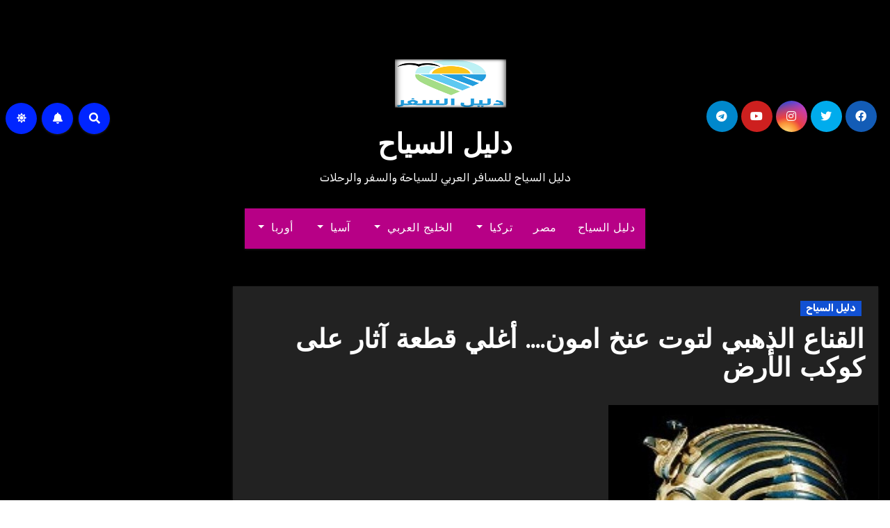

--- FILE ---
content_type: text/html; charset=UTF-8
request_url: https://alsea7.com/%D8%A7%D9%84%D9%82%D9%86%D8%A7%D8%B9-%D8%A7%D9%84%D8%B0%D9%87%D8%A8%D9%8A-%D9%84%D8%AA%D9%88%D8%AA-%D8%B9%D9%86%D8%AE-%D8%A7%D9%85%D9%88%D9%86-%D8%A3%D8%BA%D9%84%D9%8A-%D9%82%D8%B7%D8%B9%D8%A9/
body_size: 23897
content:
<!-- =========================
     Page Breadcrumb   
============================== -->
<!DOCTYPE html>
<html dir="rtl" lang="ar">
<head>
<meta charset="UTF-8">
<meta name="viewport" content="width=device-width, initial-scale=1">
<link rel="profile" href="http://gmpg.org/xfn/11">
<title>القناع الذهبي لتوت عنخ امون&#8230;. أغلي قطعة آثار على كوكب الأرض &#8211; دليل السياح</title>
<meta name='robots' content='max-image-preview:large' />
	<style>img:is([sizes="auto" i], [sizes^="auto," i]) { contain-intrinsic-size: 3000px 1500px }</style>
	<link rel='dns-prefetch' href='//fonts.googleapis.com' />
<link rel="alternate" type="application/rss+xml" title="دليل السياح &laquo; الخلاصة" href="https://alsea7.com/feed/" />
<link rel="alternate" type="application/rss+xml" title="دليل السياح &laquo; خلاصة التعليقات" href="https://alsea7.com/comments/feed/" />
<link rel="alternate" type="application/rss+xml" title="دليل السياح &laquo; القناع الذهبي لتوت عنخ امون&#8230;. أغلي قطعة آثار على كوكب الأرض خلاصة التعليقات" href="https://alsea7.com/%d8%a7%d9%84%d9%82%d9%86%d8%a7%d8%b9-%d8%a7%d9%84%d8%b0%d9%87%d8%a8%d9%8a-%d9%84%d8%aa%d9%88%d8%aa-%d8%b9%d9%86%d8%ae-%d8%a7%d9%85%d9%88%d9%86-%d8%a3%d8%ba%d9%84%d9%8a-%d9%82%d8%b7%d8%b9%d8%a9/feed/" />
<script type="text/javascript">
/* <![CDATA[ */
window._wpemojiSettings = {"baseUrl":"https:\/\/s.w.org\/images\/core\/emoji\/15.0.3\/72x72\/","ext":".png","svgUrl":"https:\/\/s.w.org\/images\/core\/emoji\/15.0.3\/svg\/","svgExt":".svg","source":{"wpemoji":"https:\/\/alsea7.com\/wp-includes\/js\/wp-emoji.js?ver=6.7.4","twemoji":"https:\/\/alsea7.com\/wp-includes\/js\/twemoji.js?ver=6.7.4"}};
/**
 * @output wp-includes/js/wp-emoji-loader.js
 */

/**
 * Emoji Settings as exported in PHP via _print_emoji_detection_script().
 * @typedef WPEmojiSettings
 * @type {object}
 * @property {?object} source
 * @property {?string} source.concatemoji
 * @property {?string} source.twemoji
 * @property {?string} source.wpemoji
 * @property {?boolean} DOMReady
 * @property {?Function} readyCallback
 */

/**
 * Support tests.
 * @typedef SupportTests
 * @type {object}
 * @property {?boolean} flag
 * @property {?boolean} emoji
 */

/**
 * IIFE to detect emoji support and load Twemoji if needed.
 *
 * @param {Window} window
 * @param {Document} document
 * @param {WPEmojiSettings} settings
 */
( function wpEmojiLoader( window, document, settings ) {
	if ( typeof Promise === 'undefined' ) {
		return;
	}

	var sessionStorageKey = 'wpEmojiSettingsSupports';
	var tests = [ 'flag', 'emoji' ];

	/**
	 * Checks whether the browser supports offloading to a Worker.
	 *
	 * @since 6.3.0
	 *
	 * @private
	 *
	 * @returns {boolean}
	 */
	function supportsWorkerOffloading() {
		return (
			typeof Worker !== 'undefined' &&
			typeof OffscreenCanvas !== 'undefined' &&
			typeof URL !== 'undefined' &&
			URL.createObjectURL &&
			typeof Blob !== 'undefined'
		);
	}

	/**
	 * @typedef SessionSupportTests
	 * @type {object}
	 * @property {number} timestamp
	 * @property {SupportTests} supportTests
	 */

	/**
	 * Get support tests from session.
	 *
	 * @since 6.3.0
	 *
	 * @private
	 *
	 * @returns {?SupportTests} Support tests, or null if not set or older than 1 week.
	 */
	function getSessionSupportTests() {
		try {
			/** @type {SessionSupportTests} */
			var item = JSON.parse(
				sessionStorage.getItem( sessionStorageKey )
			);
			if (
				typeof item === 'object' &&
				typeof item.timestamp === 'number' &&
				new Date().valueOf() < item.timestamp + 604800 && // Note: Number is a week in seconds.
				typeof item.supportTests === 'object'
			) {
				return item.supportTests;
			}
		} catch ( e ) {}
		return null;
	}

	/**
	 * Persist the supports in session storage.
	 *
	 * @since 6.3.0
	 *
	 * @private
	 *
	 * @param {SupportTests} supportTests Support tests.
	 */
	function setSessionSupportTests( supportTests ) {
		try {
			/** @type {SessionSupportTests} */
			var item = {
				supportTests: supportTests,
				timestamp: new Date().valueOf()
			};

			sessionStorage.setItem(
				sessionStorageKey,
				JSON.stringify( item )
			);
		} catch ( e ) {}
	}

	/**
	 * Checks if two sets of Emoji characters render the same visually.
	 *
	 * This function may be serialized to run in a Worker. Therefore, it cannot refer to variables from the containing
	 * scope. Everything must be passed by parameters.
	 *
	 * @since 4.9.0
	 *
	 * @private
	 *
	 * @param {CanvasRenderingContext2D} context 2D Context.
	 * @param {string} set1 Set of Emoji to test.
	 * @param {string} set2 Set of Emoji to test.
	 *
	 * @return {boolean} True if the two sets render the same.
	 */
	function emojiSetsRenderIdentically( context, set1, set2 ) {
		// Cleanup from previous test.
		context.clearRect( 0, 0, context.canvas.width, context.canvas.height );
		context.fillText( set1, 0, 0 );
		var rendered1 = new Uint32Array(
			context.getImageData(
				0,
				0,
				context.canvas.width,
				context.canvas.height
			).data
		);

		// Cleanup from previous test.
		context.clearRect( 0, 0, context.canvas.width, context.canvas.height );
		context.fillText( set2, 0, 0 );
		var rendered2 = new Uint32Array(
			context.getImageData(
				0,
				0,
				context.canvas.width,
				context.canvas.height
			).data
		);

		return rendered1.every( function ( rendered2Data, index ) {
			return rendered2Data === rendered2[ index ];
		} );
	}

	/**
	 * Determines if the browser properly renders Emoji that Twemoji can supplement.
	 *
	 * This function may be serialized to run in a Worker. Therefore, it cannot refer to variables from the containing
	 * scope. Everything must be passed by parameters.
	 *
	 * @since 4.2.0
	 *
	 * @private
	 *
	 * @param {CanvasRenderingContext2D} context 2D Context.
	 * @param {string} type Whether to test for support of "flag" or "emoji".
	 * @param {Function} emojiSetsRenderIdentically Reference to emojiSetsRenderIdentically function, needed due to minification.
	 *
	 * @return {boolean} True if the browser can render emoji, false if it cannot.
	 */
	function browserSupportsEmoji( context, type, emojiSetsRenderIdentically ) {
		var isIdentical;

		switch ( type ) {
			case 'flag':
				/*
				 * Test for Transgender flag compatibility. Added in Unicode 13.
				 *
				 * To test for support, we try to render it, and compare the rendering to how it would look if
				 * the browser doesn't render it correctly (white flag emoji + transgender symbol).
				 */
				isIdentical = emojiSetsRenderIdentically(
					context,
					'\uD83C\uDFF3\uFE0F\u200D\u26A7\uFE0F', // as a zero-width joiner sequence
					'\uD83C\uDFF3\uFE0F\u200B\u26A7\uFE0F' // separated by a zero-width space
				);

				if ( isIdentical ) {
					return false;
				}

				/*
				 * Test for UN flag compatibility. This is the least supported of the letter locale flags,
				 * so gives us an easy test for full support.
				 *
				 * To test for support, we try to render it, and compare the rendering to how it would look if
				 * the browser doesn't render it correctly ([U] + [N]).
				 */
				isIdentical = emojiSetsRenderIdentically(
					context,
					'\uD83C\uDDFA\uD83C\uDDF3', // as the sequence of two code points
					'\uD83C\uDDFA\u200B\uD83C\uDDF3' // as the two code points separated by a zero-width space
				);

				if ( isIdentical ) {
					return false;
				}

				/*
				 * Test for English flag compatibility. England is a country in the United Kingdom, it
				 * does not have a two letter locale code but rather a five letter sub-division code.
				 *
				 * To test for support, we try to render it, and compare the rendering to how it would look if
				 * the browser doesn't render it correctly (black flag emoji + [G] + [B] + [E] + [N] + [G]).
				 */
				isIdentical = emojiSetsRenderIdentically(
					context,
					// as the flag sequence
					'\uD83C\uDFF4\uDB40\uDC67\uDB40\uDC62\uDB40\uDC65\uDB40\uDC6E\uDB40\uDC67\uDB40\uDC7F',
					// with each code point separated by a zero-width space
					'\uD83C\uDFF4\u200B\uDB40\uDC67\u200B\uDB40\uDC62\u200B\uDB40\uDC65\u200B\uDB40\uDC6E\u200B\uDB40\uDC67\u200B\uDB40\uDC7F'
				);

				return ! isIdentical;
			case 'emoji':
				/*
				 * Four and twenty blackbirds baked in a pie.
				 *
				 * To test for Emoji 15.0 support, try to render a new emoji: Blackbird.
				 *
				 * The Blackbird is a ZWJ sequence combining 🐦 Bird and ⬛ large black square.,
				 *
				 * 0x1F426 (\uD83D\uDC26) == Bird
				 * 0x200D == Zero-Width Joiner (ZWJ) that links the code points for the new emoji or
				 * 0x200B == Zero-Width Space (ZWS) that is rendered for clients not supporting the new emoji.
				 * 0x2B1B == Large Black Square
				 *
				 * When updating this test for future Emoji releases, ensure that individual emoji that make up the
				 * sequence come from older emoji standards.
				 */
				isIdentical = emojiSetsRenderIdentically(
					context,
					'\uD83D\uDC26\u200D\u2B1B', // as the zero-width joiner sequence
					'\uD83D\uDC26\u200B\u2B1B' // separated by a zero-width space
				);

				return ! isIdentical;
		}

		return false;
	}

	/**
	 * Checks emoji support tests.
	 *
	 * This function may be serialized to run in a Worker. Therefore, it cannot refer to variables from the containing
	 * scope. Everything must be passed by parameters.
	 *
	 * @since 6.3.0
	 *
	 * @private
	 *
	 * @param {string[]} tests Tests.
	 * @param {Function} browserSupportsEmoji Reference to browserSupportsEmoji function, needed due to minification.
	 * @param {Function} emojiSetsRenderIdentically Reference to emojiSetsRenderIdentically function, needed due to minification.
	 *
	 * @return {SupportTests} Support tests.
	 */
	function testEmojiSupports( tests, browserSupportsEmoji, emojiSetsRenderIdentically ) {
		var canvas;
		if (
			typeof WorkerGlobalScope !== 'undefined' &&
			self instanceof WorkerGlobalScope
		) {
			canvas = new OffscreenCanvas( 300, 150 ); // Dimensions are default for HTMLCanvasElement.
		} else {
			canvas = document.createElement( 'canvas' );
		}

		var context = canvas.getContext( '2d', { willReadFrequently: true } );

		/*
		 * Chrome on OS X added native emoji rendering in M41. Unfortunately,
		 * it doesn't work when the font is bolder than 500 weight. So, we
		 * check for bold rendering support to avoid invisible emoji in Chrome.
		 */
		context.textBaseline = 'top';
		context.font = '600 32px Arial';

		var supports = {};
		tests.forEach( function ( test ) {
			supports[ test ] = browserSupportsEmoji( context, test, emojiSetsRenderIdentically );
		} );
		return supports;
	}

	/**
	 * Adds a script to the head of the document.
	 *
	 * @ignore
	 *
	 * @since 4.2.0
	 *
	 * @param {string} src The url where the script is located.
	 *
	 * @return {void}
	 */
	function addScript( src ) {
		var script = document.createElement( 'script' );
		script.src = src;
		script.defer = true;
		document.head.appendChild( script );
	}

	settings.supports = {
		everything: true,
		everythingExceptFlag: true
	};

	// Create a promise for DOMContentLoaded since the worker logic may finish after the event has fired.
	var domReadyPromise = new Promise( function ( resolve ) {
		document.addEventListener( 'DOMContentLoaded', resolve, {
			once: true
		} );
	} );

	// Obtain the emoji support from the browser, asynchronously when possible.
	new Promise( function ( resolve ) {
		var supportTests = getSessionSupportTests();
		if ( supportTests ) {
			resolve( supportTests );
			return;
		}

		if ( supportsWorkerOffloading() ) {
			try {
				// Note that the functions are being passed as arguments due to minification.
				var workerScript =
					'postMessage(' +
					testEmojiSupports.toString() +
					'(' +
					[
						JSON.stringify( tests ),
						browserSupportsEmoji.toString(),
						emojiSetsRenderIdentically.toString()
					].join( ',' ) +
					'));';
				var blob = new Blob( [ workerScript ], {
					type: 'text/javascript'
				} );
				var worker = new Worker( URL.createObjectURL( blob ), { name: 'wpTestEmojiSupports' } );
				worker.onmessage = function ( event ) {
					supportTests = event.data;
					setSessionSupportTests( supportTests );
					worker.terminate();
					resolve( supportTests );
				};
				return;
			} catch ( e ) {}
		}

		supportTests = testEmojiSupports( tests, browserSupportsEmoji, emojiSetsRenderIdentically );
		setSessionSupportTests( supportTests );
		resolve( supportTests );
	} )
		// Once the browser emoji support has been obtained from the session, finalize the settings.
		.then( function ( supportTests ) {
			/*
			 * Tests the browser support for flag emojis and other emojis, and adjusts the
			 * support settings accordingly.
			 */
			for ( var test in supportTests ) {
				settings.supports[ test ] = supportTests[ test ];

				settings.supports.everything =
					settings.supports.everything && settings.supports[ test ];

				if ( 'flag' !== test ) {
					settings.supports.everythingExceptFlag =
						settings.supports.everythingExceptFlag &&
						settings.supports[ test ];
				}
			}

			settings.supports.everythingExceptFlag =
				settings.supports.everythingExceptFlag &&
				! settings.supports.flag;

			// Sets DOMReady to false and assigns a ready function to settings.
			settings.DOMReady = false;
			settings.readyCallback = function () {
				settings.DOMReady = true;
			};
		} )
		.then( function () {
			return domReadyPromise;
		} )
		.then( function () {
			// When the browser can not render everything we need to load a polyfill.
			if ( ! settings.supports.everything ) {
				settings.readyCallback();

				var src = settings.source || {};

				if ( src.concatemoji ) {
					addScript( src.concatemoji );
				} else if ( src.wpemoji && src.twemoji ) {
					addScript( src.twemoji );
					addScript( src.wpemoji );
				}
			}
		} );
} )( window, document, window._wpemojiSettings );

/* ]]> */
</script>
<style id='wp-emoji-styles-inline-css' type='text/css'>

	img.wp-smiley, img.emoji {
		display: inline !important;
		border: none !important;
		box-shadow: none !important;
		height: 1em !important;
		width: 1em !important;
		margin: 0 0.07em !important;
		vertical-align: -0.1em !important;
		background: none !important;
		padding: 0 !important;
	}
</style>
<link rel='stylesheet' id='wp-block-library-rtl-css' href='https://alsea7.com/wp-includes/css/dist/block-library/style-rtl.css?ver=6.7.4' type='text/css' media='all' />
<style id='classic-theme-styles-inline-css' type='text/css'>
/**
 * These rules are needed for backwards compatibility.
 * They should match the button element rules in the base theme.json file.
 */
.wp-block-button__link {
	color: #ffffff;
	background-color: #32373c;
	border-radius: 9999px; /* 100% causes an oval, but any explicit but really high value retains the pill shape. */

	/* This needs a low specificity so it won't override the rules from the button element if defined in theme.json. */
	box-shadow: none;
	text-decoration: none;

	/* The extra 2px are added to size solids the same as the outline versions.*/
	padding: calc(0.667em + 2px) calc(1.333em + 2px);

	font-size: 1.125em;
}

.wp-block-file__button {
	background: #32373c;
	color: #ffffff;
	text-decoration: none;
}

</style>
<style id='global-styles-inline-css' type='text/css'>
:root{--wp--preset--aspect-ratio--square: 1;--wp--preset--aspect-ratio--4-3: 4/3;--wp--preset--aspect-ratio--3-4: 3/4;--wp--preset--aspect-ratio--3-2: 3/2;--wp--preset--aspect-ratio--2-3: 2/3;--wp--preset--aspect-ratio--16-9: 16/9;--wp--preset--aspect-ratio--9-16: 9/16;--wp--preset--color--black: #000000;--wp--preset--color--cyan-bluish-gray: #abb8c3;--wp--preset--color--white: #ffffff;--wp--preset--color--pale-pink: #f78da7;--wp--preset--color--vivid-red: #cf2e2e;--wp--preset--color--luminous-vivid-orange: #ff6900;--wp--preset--color--luminous-vivid-amber: #fcb900;--wp--preset--color--light-green-cyan: #7bdcb5;--wp--preset--color--vivid-green-cyan: #00d084;--wp--preset--color--pale-cyan-blue: #8ed1fc;--wp--preset--color--vivid-cyan-blue: #0693e3;--wp--preset--color--vivid-purple: #9b51e0;--wp--preset--gradient--vivid-cyan-blue-to-vivid-purple: linear-gradient(135deg,rgba(6,147,227,1) 0%,rgb(155,81,224) 100%);--wp--preset--gradient--light-green-cyan-to-vivid-green-cyan: linear-gradient(135deg,rgb(122,220,180) 0%,rgb(0,208,130) 100%);--wp--preset--gradient--luminous-vivid-amber-to-luminous-vivid-orange: linear-gradient(135deg,rgba(252,185,0,1) 0%,rgba(255,105,0,1) 100%);--wp--preset--gradient--luminous-vivid-orange-to-vivid-red: linear-gradient(135deg,rgba(255,105,0,1) 0%,rgb(207,46,46) 100%);--wp--preset--gradient--very-light-gray-to-cyan-bluish-gray: linear-gradient(135deg,rgb(238,238,238) 0%,rgb(169,184,195) 100%);--wp--preset--gradient--cool-to-warm-spectrum: linear-gradient(135deg,rgb(74,234,220) 0%,rgb(151,120,209) 20%,rgb(207,42,186) 40%,rgb(238,44,130) 60%,rgb(251,105,98) 80%,rgb(254,248,76) 100%);--wp--preset--gradient--blush-light-purple: linear-gradient(135deg,rgb(255,206,236) 0%,rgb(152,150,240) 100%);--wp--preset--gradient--blush-bordeaux: linear-gradient(135deg,rgb(254,205,165) 0%,rgb(254,45,45) 50%,rgb(107,0,62) 100%);--wp--preset--gradient--luminous-dusk: linear-gradient(135deg,rgb(255,203,112) 0%,rgb(199,81,192) 50%,rgb(65,88,208) 100%);--wp--preset--gradient--pale-ocean: linear-gradient(135deg,rgb(255,245,203) 0%,rgb(182,227,212) 50%,rgb(51,167,181) 100%);--wp--preset--gradient--electric-grass: linear-gradient(135deg,rgb(202,248,128) 0%,rgb(113,206,126) 100%);--wp--preset--gradient--midnight: linear-gradient(135deg,rgb(2,3,129) 0%,rgb(40,116,252) 100%);--wp--preset--font-size--small: 13px;--wp--preset--font-size--medium: 20px;--wp--preset--font-size--large: 36px;--wp--preset--font-size--x-large: 42px;--wp--preset--spacing--20: 0.44rem;--wp--preset--spacing--30: 0.67rem;--wp--preset--spacing--40: 1rem;--wp--preset--spacing--50: 1.5rem;--wp--preset--spacing--60: 2.25rem;--wp--preset--spacing--70: 3.38rem;--wp--preset--spacing--80: 5.06rem;--wp--preset--shadow--natural: 6px 6px 9px rgba(0, 0, 0, 0.2);--wp--preset--shadow--deep: 12px 12px 50px rgba(0, 0, 0, 0.4);--wp--preset--shadow--sharp: 6px 6px 0px rgba(0, 0, 0, 0.2);--wp--preset--shadow--outlined: 6px 6px 0px -3px rgba(255, 255, 255, 1), 6px 6px rgba(0, 0, 0, 1);--wp--preset--shadow--crisp: 6px 6px 0px rgba(0, 0, 0, 1);}:where(.is-layout-flex){gap: 0.5em;}:where(.is-layout-grid){gap: 0.5em;}body .is-layout-flex{display: flex;}.is-layout-flex{flex-wrap: wrap;align-items: center;}.is-layout-flex > :is(*, div){margin: 0;}body .is-layout-grid{display: grid;}.is-layout-grid > :is(*, div){margin: 0;}:where(.wp-block-columns.is-layout-flex){gap: 2em;}:where(.wp-block-columns.is-layout-grid){gap: 2em;}:where(.wp-block-post-template.is-layout-flex){gap: 1.25em;}:where(.wp-block-post-template.is-layout-grid){gap: 1.25em;}.has-black-color{color: var(--wp--preset--color--black) !important;}.has-cyan-bluish-gray-color{color: var(--wp--preset--color--cyan-bluish-gray) !important;}.has-white-color{color: var(--wp--preset--color--white) !important;}.has-pale-pink-color{color: var(--wp--preset--color--pale-pink) !important;}.has-vivid-red-color{color: var(--wp--preset--color--vivid-red) !important;}.has-luminous-vivid-orange-color{color: var(--wp--preset--color--luminous-vivid-orange) !important;}.has-luminous-vivid-amber-color{color: var(--wp--preset--color--luminous-vivid-amber) !important;}.has-light-green-cyan-color{color: var(--wp--preset--color--light-green-cyan) !important;}.has-vivid-green-cyan-color{color: var(--wp--preset--color--vivid-green-cyan) !important;}.has-pale-cyan-blue-color{color: var(--wp--preset--color--pale-cyan-blue) !important;}.has-vivid-cyan-blue-color{color: var(--wp--preset--color--vivid-cyan-blue) !important;}.has-vivid-purple-color{color: var(--wp--preset--color--vivid-purple) !important;}.has-black-background-color{background-color: var(--wp--preset--color--black) !important;}.has-cyan-bluish-gray-background-color{background-color: var(--wp--preset--color--cyan-bluish-gray) !important;}.has-white-background-color{background-color: var(--wp--preset--color--white) !important;}.has-pale-pink-background-color{background-color: var(--wp--preset--color--pale-pink) !important;}.has-vivid-red-background-color{background-color: var(--wp--preset--color--vivid-red) !important;}.has-luminous-vivid-orange-background-color{background-color: var(--wp--preset--color--luminous-vivid-orange) !important;}.has-luminous-vivid-amber-background-color{background-color: var(--wp--preset--color--luminous-vivid-amber) !important;}.has-light-green-cyan-background-color{background-color: var(--wp--preset--color--light-green-cyan) !important;}.has-vivid-green-cyan-background-color{background-color: var(--wp--preset--color--vivid-green-cyan) !important;}.has-pale-cyan-blue-background-color{background-color: var(--wp--preset--color--pale-cyan-blue) !important;}.has-vivid-cyan-blue-background-color{background-color: var(--wp--preset--color--vivid-cyan-blue) !important;}.has-vivid-purple-background-color{background-color: var(--wp--preset--color--vivid-purple) !important;}.has-black-border-color{border-color: var(--wp--preset--color--black) !important;}.has-cyan-bluish-gray-border-color{border-color: var(--wp--preset--color--cyan-bluish-gray) !important;}.has-white-border-color{border-color: var(--wp--preset--color--white) !important;}.has-pale-pink-border-color{border-color: var(--wp--preset--color--pale-pink) !important;}.has-vivid-red-border-color{border-color: var(--wp--preset--color--vivid-red) !important;}.has-luminous-vivid-orange-border-color{border-color: var(--wp--preset--color--luminous-vivid-orange) !important;}.has-luminous-vivid-amber-border-color{border-color: var(--wp--preset--color--luminous-vivid-amber) !important;}.has-light-green-cyan-border-color{border-color: var(--wp--preset--color--light-green-cyan) !important;}.has-vivid-green-cyan-border-color{border-color: var(--wp--preset--color--vivid-green-cyan) !important;}.has-pale-cyan-blue-border-color{border-color: var(--wp--preset--color--pale-cyan-blue) !important;}.has-vivid-cyan-blue-border-color{border-color: var(--wp--preset--color--vivid-cyan-blue) !important;}.has-vivid-purple-border-color{border-color: var(--wp--preset--color--vivid-purple) !important;}.has-vivid-cyan-blue-to-vivid-purple-gradient-background{background: var(--wp--preset--gradient--vivid-cyan-blue-to-vivid-purple) !important;}.has-light-green-cyan-to-vivid-green-cyan-gradient-background{background: var(--wp--preset--gradient--light-green-cyan-to-vivid-green-cyan) !important;}.has-luminous-vivid-amber-to-luminous-vivid-orange-gradient-background{background: var(--wp--preset--gradient--luminous-vivid-amber-to-luminous-vivid-orange) !important;}.has-luminous-vivid-orange-to-vivid-red-gradient-background{background: var(--wp--preset--gradient--luminous-vivid-orange-to-vivid-red) !important;}.has-very-light-gray-to-cyan-bluish-gray-gradient-background{background: var(--wp--preset--gradient--very-light-gray-to-cyan-bluish-gray) !important;}.has-cool-to-warm-spectrum-gradient-background{background: var(--wp--preset--gradient--cool-to-warm-spectrum) !important;}.has-blush-light-purple-gradient-background{background: var(--wp--preset--gradient--blush-light-purple) !important;}.has-blush-bordeaux-gradient-background{background: var(--wp--preset--gradient--blush-bordeaux) !important;}.has-luminous-dusk-gradient-background{background: var(--wp--preset--gradient--luminous-dusk) !important;}.has-pale-ocean-gradient-background{background: var(--wp--preset--gradient--pale-ocean) !important;}.has-electric-grass-gradient-background{background: var(--wp--preset--gradient--electric-grass) !important;}.has-midnight-gradient-background{background: var(--wp--preset--gradient--midnight) !important;}.has-small-font-size{font-size: var(--wp--preset--font-size--small) !important;}.has-medium-font-size{font-size: var(--wp--preset--font-size--medium) !important;}.has-large-font-size{font-size: var(--wp--preset--font-size--large) !important;}.has-x-large-font-size{font-size: var(--wp--preset--font-size--x-large) !important;}
:where(.wp-block-post-template.is-layout-flex){gap: 1.25em;}:where(.wp-block-post-template.is-layout-grid){gap: 1.25em;}
:where(.wp-block-columns.is-layout-flex){gap: 2em;}:where(.wp-block-columns.is-layout-grid){gap: 2em;}
:root :where(.wp-block-pullquote){font-size: 1.5em;line-height: 1.6;}
</style>
<link rel='stylesheet' id='blogus-fonts-css' href='//fonts.googleapis.com/css?family=Rubik%3A400%2C500%2C700%7CJosefin+Sans%3A400%2C500%2C700%26display%3Dswap&#038;subset=latin%2Clatin-ext' type='text/css' media='all' />
<link rel='stylesheet' id='blogus-google-fonts-css' href='//fonts.googleapis.com/css?family=ABeeZee%7CAbel%7CAbril+Fatface%7CAclonica%7CAcme%7CActor%7CAdamina%7CAdvent+Pro%7CAguafina+Script%7CAkronim%7CAladin%7CAldrich%7CAlef%7CAlegreya%7CAlegreya+SC%7CAlegreya+Sans%7CAlegreya+Sans+SC%7CAlex+Brush%7CAlfa+Slab+One%7CAlice%7CAlike%7CAlike+Angular%7CAllan%7CAllerta%7CAllerta+Stencil%7CAllura%7CAlmendra%7CAlmendra+Display%7CAlmendra+SC%7CAmarante%7CAmaranth%7CAmatic+SC%7CAmatica+SC%7CAmethysta%7CAmiko%7CAmiri%7CAmita%7CAnaheim%7CAndada%7CAndika%7CAngkor%7CAnnie+Use+Your+Telescope%7CAnonymous+Pro%7CAntic%7CAntic+Didone%7CAntic+Slab%7CAnton%7CArapey%7CArbutus%7CArbutus+Slab%7CArchitects+Daughter%7CArchivo+Black%7CArchivo+Narrow%7CAref+Ruqaa%7CArima+Madurai%7CArimo%7CArizonia%7CArmata%7CArtifika%7CArvo%7CArya%7CAsap%7CAsar%7CAsset%7CAssistant%7CAstloch%7CAsul%7CAthiti%7CAtma%7CAtomic+Age%7CAubrey%7CAudiowide%7CAutour+One%7CAverage%7CAverage+Sans%7CAveria+Gruesa+Libre%7CAveria+Libre%7CAveria+Sans+Libre%7CAveria+Serif+Libre%7CBad+Script%7CBaloo%7CBaloo+Bhai%7CBaloo+Da%7CBaloo+Thambi%7CBalthazar%7CBangers%7CBasic%7CBattambang%7CBaumans%7CBayon%7CBelgrano%7CBelleza%7CBenchNine%7CBentham%7CBerkshire+Swash%7CBevan%7CBigelow+Rules%7CBigshot+One%7CBilbo%7CBilbo+Swash+Caps%7CBioRhyme%7CBioRhyme+Expanded%7CBiryani%7CBitter%7CBlack+Ops+One%7CBokor%7CBonbon%7CBoogaloo%7CBowlby+One%7CBowlby+One+SC%7CBrawler%7CBree+Serif%7CBubblegum+Sans%7CBubbler+One%7CBuda%7CBuenard%7CBungee%7CBungee+Hairline%7CBungee+Inline%7CBungee+Outline%7CBungee+Shade%7CButcherman%7CButterfly+Kids%7CCabin%7CCabin+Condensed%7CCabin+Sketch%7CCaesar+Dressing%7CCagliostro%7CCairo%7CCalligraffitti%7CCambay%7CCambo%7CCandal%7CCantarell%7CCantata+One%7CCantora+One%7CCapriola%7CCardo%7CCarme%7CCarrois+Gothic%7CCarrois+Gothic+SC%7CCarter+One%7CCatamaran%7CCaudex%7CCaveat%7CCaveat+Brush%7CCedarville+Cursive%7CCeviche+One%7CChanga%7CChanga+One%7CChango%7CChathura%7CChau+Philomene+One%7CChela+One%7CChelsea+Market%7CChenla%7CCherry+Cream+Soda%7CCherry+Swash%7CChewy%7CChicle%7CChivo%7CChonburi%7CCinzel%7CCinzel+Decorative%7CClicker+Script%7CCoda%7CCoda+Caption%7CCodystar%7CCoiny%7CCombo%7CComfortaa%7CComing+Soon%7CConcert+One%7CCondiment%7CContent%7CContrail+One%7CConvergence%7CCookie%7CCopse%7CCorben%7CCormorant%7CCormorant+Garamond%7CCormorant+Infant%7CCormorant+SC%7CCormorant+Unicase%7CCormorant+Upright%7CCourgette%7CCousine%7CCoustard%7CCovered+By+Your+Grace%7CCrafty+Girls%7CCreepster%7CCrete+Round%7CCrimson+Text%7CCroissant+One%7CCrushed%7CCuprum%7CCutive%7CCutive+Mono%7CDamion%7CDancing+Script%7CDangrek%7CDavid+Libre%7CDawning+of+a+New+Day%7CDays+One%7CDekko%7CDelius%7CDelius+Swash+Caps%7CDelius+Unicase%7CDella+Respira%7CDenk+One%7CDevonshire%7CDhurjati%7CDidact+Gothic%7CDiplomata%7CDiplomata+SC%7CDomine%7CDonegal+One%7CDoppio+One%7CDorsa%7CDosis%7CDr+Sugiyama%7CDroid+Sans%7CDroid+Sans+Mono%7CDroid+Serif%7CDuru+Sans%7CDynalight%7CEB+Garamond%7CEagle+Lake%7CEater%7CEconomica%7CEczar%7CEk+Mukta%7CEl+Messiri%7CElectrolize%7CElsie%7CElsie+Swash+Caps%7CEmblema+One%7CEmilys+Candy%7CEngagement%7CEnglebert%7CEnriqueta%7CErica+One%7CEsteban%7CEuphoria+Script%7CEwert%7CExo%7CExo+2%7CExpletus+Sans%7CFanwood+Text%7CFarsan%7CFascinate%7CFascinate+Inline%7CFaster+One%7CFasthand%7CFauna+One%7CFederant%7CFedero%7CFelipa%7CFenix%7CFinger+Paint%7CFira+Mono%7CFira+Sans%7CFjalla+One%7CFjord+One%7CFlamenco%7CFlavors%7CFondamento%7CFontdiner+Swanky%7CForum%7CFrancois+One%7CFrank+Ruhl+Libre%7CFreckle+Face%7CFredericka+the+Great%7CFredoka+One%7CFreehand%7CFresca%7CFrijole%7CFruktur%7CFugaz+One%7CGFS+Didot%7CGFS+Neohellenic%7CGabriela%7CGafata%7CGalada%7CGaldeano%7CGalindo%7CGentium+Basic%7CGentium+Book+Basic%7CGeo%7CGeostar%7CGeostar+Fill%7CGermania+One%7CGidugu%7CGilda+Display%7CGive+You+Glory%7CGlass+Antiqua%7CGlegoo%7CGloria+Hallelujah%7CGoblin+One%7CGochi+Hand%7CGorditas%7CGoudy+Bookletter+1911%7CGraduate%7CGrand+Hotel%7CGravitas+One%7CGreat+Vibes%7CGriffy%7CGruppo%7CGudea%7CGurajada%7CHabibi%7CHalant%7CHammersmith+One%7CHanalei%7CHanalei+Fill%7CHandlee%7CHanuman%7CHappy+Monkey%7CHarmattan%7CHeadland+One%7CHeebo%7CHenny+Penny%7CHerr+Von+Muellerhoff%7CHind%7CHind+Guntur%7CHind+Madurai%7CHind+Siliguri%7CHind+Vadodara%7CHoltwood+One+SC%7CHomemade+Apple%7CHomenaje%7CIM+Fell+DW+Pica%7CIM+Fell+DW+Pica+SC%7CIM+Fell+Double+Pica%7CIM+Fell+Double+Pica+SC%7CIM+Fell+English%7CIM+Fell+English+SC%7CIM+Fell+French+Canon%7CIM+Fell+French+Canon+SC%7CIM+Fell+Great+Primer%7CIM+Fell+Great+Primer+SC%7CIceberg%7CIceland%7CImprima%7CInconsolata%7CInder%7CIndie+Flower%7CInika%7CInknut+Antiqua%7CIrish+Grover%7CIstok+Web%7CItaliana%7CItalianno%7CItim%7CJacques+Francois%7CJacques+Francois+Shadow%7CJaldi%7CJim+Nightshade%7CJockey+One%7CJolly+Lodger%7CJomhuria%7CJosefin+Sans%7CJosefin+Slab%7CJoti+One%7CJudson%7CJulee%7CJulius+Sans+One%7CJunge%7CJura%7CJust+Another+Hand%7CJust+Me+Again+Down+Here%7CKadwa%7CKalam%7CKameron%7CKanit%7CKantumruy%7CKarla%7CKarma%7CKatibeh%7CKaushan+Script%7CKavivanar%7CKavoon%7CKdam+Thmor%7CKeania+One%7CKelly+Slab%7CKenia%7CKhand%7CKhmer%7CKhula%7CKite+One%7CKnewave%7CKotta+One%7CKoulen%7CKranky%7CKreon%7CKristi%7CKrona+One%7CKumar+One%7CKumar+One+Outline%7CKurale%7CLa+Belle+Aurore%7CLaila%7CLakki+Reddy%7CLalezar%7CLancelot%7CLateef%7CLato%7CLeague+Script%7CLeckerli+One%7CLedger%7CLekton%7CLemon%7CLemonada%7CLibre+Baskerville%7CLibre+Franklin%7CLife+Savers%7CLilita+One%7CLily+Script+One%7CLimelight%7CLinden+Hill%7CLobster%7CLobster+Two%7CLondrina+Outline%7CLondrina+Shadow%7CLondrina+Sketch%7CLondrina+Solid%7CLora%7CLove+Ya+Like+A+Sister%7CLoved+by+the+King%7CLovers+Quarrel%7CLuckiest+Guy%7CLusitana%7CLustria%7CMacondo%7CMacondo+Swash+Caps%7CMada%7CMagra%7CMaiden+Orange%7CMaitree%7CMako%7CMallanna%7CMandali%7CMarcellus%7CMarcellus+SC%7CMarck+Script%7CMargarine%7CMarko+One%7CMarmelad%7CMartel%7CMartel+Sans%7CMarvel%7CMate%7CMate+SC%7CMaven+Pro%7CMcLaren%7CMeddon%7CMedievalSharp%7CMedula+One%7CMeera+Inimai%7CMegrim%7CMeie+Script%7CMerienda%7CMerienda+One%7CMerriweather%7CMerriweather+Sans%7CMetal%7CMetal+Mania%7CMetamorphous%7CMetrophobic%7CMichroma%7CMilonga%7CMiltonian%7CMiltonian+Tattoo%7CMiniver%7CMiriam+Libre%7CMirza%7CMiss+Fajardose%7CMitr%7CModak%7CModern+Antiqua%7CMogra%7CMolengo%7CMolle%7CMonda%7CMonofett%7CMonoton%7CMonsieur+La+Doulaise%7CMontaga%7CMontez%7CMontserrat%7CMontserrat+Alternates%7CMontserrat+Subrayada%7CMoul%7CMoulpali%7CMountains+of+Christmas%7CMouse+Memoirs%7CMr+Bedfort%7CMr+Dafoe%7CMr+De+Haviland%7CMrs+Saint+Delafield%7CMrs+Sheppards%7CMukta+Vaani%7CMuli%7CMystery+Quest%7CNTR%7CNeucha%7CNeuton%7CNew+Rocker%7CNews+Cycle%7CNiconne%7CNixie+One%7CNobile%7CNokora%7CNorican%7CNosifer%7CNothing+You+Could+Do%7CNoticia+Text%7CNoto+Sans%7CNoto+Serif%7CNova+Cut%7CNova+Flat%7CNova+Mono%7CNova+Oval%7CNova+Round%7CNova+Script%7CNova+Slim%7CNova+Square%7CNumans%7CNunito%7COdor+Mean+Chey%7COffside%7COld+Standard+TT%7COldenburg%7COleo+Script%7COleo+Script+Swash+Caps%7COpen+Sans%7COpen+Sans+Condensed%7COranienbaum%7COrbitron%7COregano%7COrienta%7COriginal+Surfer%7COswald%7COver+the+Rainbow%7COverlock%7COverlock+SC%7COvo%7COxygen%7COxygen+Mono%7CPT+Mono%7CPT+Sans%7CPT+Sans+Caption%7CPT+Sans+Narrow%7CPT+Serif%7CPT+Serif+Caption%7CPacifico%7CPalanquin%7CPalanquin+Dark%7CPaprika%7CParisienne%7CPassero+One%7CPassion+One%7CPathway+Gothic+One%7CPatrick+Hand%7CPatrick+Hand+SC%7CPattaya%7CPatua+One%7CPavanam%7CPaytone+One%7CPeddana%7CPeralta%7CPermanent+Marker%7CPetit+Formal+Script%7CPetrona%7CPhilosopher%7CPiedra%7CPinyon+Script%7CPirata+One%7CPlaster%7CPlay%7CPlayball%7CPlayfair+Display%7CPlayfair+Display+SC%7CPodkova%7CPoiret+One%7CPoller+One%7CPoly%7CPompiere%7CPontano+Sans%7CPoppins%7CPort+Lligat+Sans%7CPort+Lligat+Slab%7CPragati+Narrow%7CPrata%7CPreahvihear%7CPress+Start+2P%7CPridi%7CPrincess+Sofia%7CProciono%7CPrompt%7CProsto+One%7CProza+Libre%7CPuritan%7CPurple+Purse%7CQuando%7CQuantico%7CQuattrocento%7CQuattrocento+Sans%7CQuestrial%7CQuicksand%7CQuintessential%7CQwigley%7CRacing+Sans+One%7CRadley%7CRajdhani%7CRakkas%7CRaleway%7CRaleway+Dots%7CRamabhadra%7CRamaraja%7CRambla%7CRammetto+One%7CRanchers%7CRancho%7CRanga%7CRasa%7CRationale%7CRavi+Prakash%7CRedressed%7CReem+Kufi%7CReenie+Beanie%7CRevalia%7CRhodium+Libre%7CRibeye%7CRibeye+Marrow%7CRighteous%7CRisque%7CRoboto%7CRoboto+Condensed%7CRoboto+Mono%7CRoboto+Slab%7CRochester%7CRock+Salt%7CRokkitt%7CRomanesco%7CRopa+Sans%7CRosario%7CRosarivo%7CRouge+Script%7CRozha+One%7CRubik%7CRubik+Mono+One%7CRubik+One%7CRuda%7CRufina%7CRuge+Boogie%7CRuluko%7CRum+Raisin%7CRuslan+Display%7CRusso+One%7CRuthie%7CRye%7CSacramento%7CSahitya%7CSail%7CSalsa%7CSanchez%7CSancreek%7CSansita+One%7CSarala%7CSarina%7CSarpanch%7CSatisfy%7CScada%7CScheherazade%7CSchoolbell%7CScope+One%7CSeaweed+Script%7CSecular+One%7CSevillana%7CSeymour+One%7CShadows+Into+Light%7CShadows+Into+Light+Two%7CShanti%7CShare%7CShare+Tech%7CShare+Tech+Mono%7CShojumaru%7CShort+Stack%7CShrikhand%7CSiemreap%7CSigmar+One%7CSignika%7CSignika+Negative%7CSimonetta%7CSintony%7CSirin+Stencil%7CSix+Caps%7CSkranji%7CSlabo+13px%7CSlabo+27px%7CSlackey%7CSmokum%7CSmythe%7CSniglet%7CSnippet%7CSnowburst+One%7CSofadi+One%7CSofia%7CSonsie+One%7CSorts+Mill+Goudy%7CSource+Code+Pro%7CSource+Sans+Pro%7CSource+Serif+Pro%7CSpace+Mono%7CSpecial+Elite%7CSpicy+Rice%7CSpinnaker%7CSpirax%7CSquada+One%7CSree+Krushnadevaraya%7CSriracha%7CStalemate%7CStalinist+One%7CStardos+Stencil%7CStint+Ultra+Condensed%7CStint+Ultra+Expanded%7CStoke%7CStrait%7CSue+Ellen+Francisco%7CSuez+One%7CSumana%7CSunshiney%7CSupermercado+One%7CSura%7CSuranna%7CSuravaram%7CSuwannaphum%7CSwanky+and+Moo+Moo%7CSyncopate%7CTangerine%7CTaprom%7CTauri%7CTaviraj%7CTeko%7CTelex%7CTenali+Ramakrishna%7CTenor+Sans%7CText+Me+One%7CThe+Girl+Next+Door%7CTienne%7CTillana%7CTimmana%7CTinos%7CTitan+One%7CTitillium+Web%7CTrade+Winds%7CTrirong%7CTrocchi%7CTrochut%7CTrykker%7CTulpen+One%7CUbuntu%7CUbuntu+Condensed%7CUbuntu+Mono%7CUltra%7CUncial+Antiqua%7CUnderdog%7CUnica+One%7CUnifrakturCook%7CUnifrakturMaguntia%7CUnkempt%7CUnlock%7CUnna%7CVT323%7CVampiro+One%7CVarela%7CVarela+Round%7CVast+Shadow%7CVesper+Libre%7CVibur%7CVidaloka%7CViga%7CVoces%7CVolkhov%7CVollkorn%7CVoltaire%7CWaiting+for+the+Sunrise%7CWallpoet%7CWalter+Turncoat%7CWarnes%7CWellfleet%7CWendy+One%7CWire+One%7CWork+Sans%7CYanone+Kaffeesatz%7CYantramanav%7CYatra+One%7CYellowtail%7CYeseva+One%7CYesteryear%7CYrsa%7CZeyada&#038;subset=latin%2Clatin-ext' type='text/css' media='all' />
<link rel='stylesheet' id='bootstrap-rtl-css' href='https://alsea7.com/wp-content/themes/blogus/css/bootstrap-rtl.css?ver=6.7.4' type='text/css' media='all' />
<link rel='stylesheet' id='blogus-style-rtl-css' href='https://alsea7.com/wp-content/themes/blogus/style-rtl.css?ver=6.7.4' type='text/css' media='all' />
<link rel='stylesheet' id='blogus-default-css' href='https://alsea7.com/wp-content/themes/blogus/css/colors/default.css?ver=6.7.4' type='text/css' media='all' />
<link rel='stylesheet' id='all-css-css' href='https://alsea7.com/wp-content/themes/blogus/css/all.css?ver=6.7.4' type='text/css' media='all' />
<link rel='stylesheet' id='dark-css' href='https://alsea7.com/wp-content/themes/blogus/css/colors/dark.css?ver=6.7.4' type='text/css' media='all' />
<link rel='stylesheet' id='swiper-bundle-css-css' href='https://alsea7.com/wp-content/themes/blogus/css/swiper-bundle.css?ver=6.7.4' type='text/css' media='all' />
<link rel='stylesheet' id='smartmenus-css' href='https://alsea7.com/wp-content/themes/blogus/css/jquery.smartmenus.bootstrap.css?ver=6.7.4' type='text/css' media='all' />
<link rel='stylesheet' id='animate-css' href='https://alsea7.com/wp-content/themes/blogus/css/animate.css?ver=6.7.4' type='text/css' media='all' />
<script type="text/javascript" src="https://alsea7.com/wp-includes/js/jquery/jquery.js?ver=3.7.1" id="jquery-core-js"></script>
<script type="text/javascript" src="https://alsea7.com/wp-includes/js/jquery/jquery-migrate.js?ver=3.4.1" id="jquery-migrate-js"></script>
<script type="text/javascript" src="https://alsea7.com/wp-content/themes/blogus/js/navigation.js?ver=6.7.4" id="blogus-navigation-js"></script>
<script type="text/javascript" src="https://alsea7.com/wp-content/themes/blogus/js/bootstrap.js?ver=6.7.4" id="blogus_bootstrap_script-js"></script>
<script type="text/javascript" src="https://alsea7.com/wp-content/themes/blogus/js/swiper-bundle.js?ver=6.7.4" id="swiper-bundle-js"></script>
<script type="text/javascript" src="https://alsea7.com/wp-content/themes/blogus/js/main.js?ver=6.7.4" id="blogus_main-js-js"></script>
<script type="text/javascript" src="https://alsea7.com/wp-content/themes/blogus/js/sticksy.min.js?ver=6.7.4" id="sticksy-js-js"></script>
<script type="text/javascript" src="https://alsea7.com/wp-content/themes/blogus/js/jquery.smartmenus.js?ver=6.7.4" id="smartmenus-js-js"></script>
<script type="text/javascript" src="https://alsea7.com/wp-content/themes/blogus/js/jquery.smartmenus.bootstrap.js?ver=6.7.4" id="bootstrap-smartmenus-js-js"></script>
<link rel="https://api.w.org/" href="https://alsea7.com/wp-json/" /><link rel="alternate" title="JSON" type="application/json" href="https://alsea7.com/wp-json/wp/v2/posts/9845" /><link rel="EditURI" type="application/rsd+xml" title="RSD" href="https://alsea7.com/xmlrpc.php?rsd" />
<meta name="generator" content="WordPress 6.7.4" />
<link rel="canonical" href="https://alsea7.com/%d8%a7%d9%84%d9%82%d9%86%d8%a7%d8%b9-%d8%a7%d9%84%d8%b0%d9%87%d8%a8%d9%8a-%d9%84%d8%aa%d9%88%d8%aa-%d8%b9%d9%86%d8%ae-%d8%a7%d9%85%d9%88%d9%86-%d8%a3%d8%ba%d9%84%d9%8a-%d9%82%d8%b7%d8%b9%d8%a9/" />
<link rel='shortlink' href='https://alsea7.com/?p=9845' />
<link rel="alternate" title="oEmbed (JSON)" type="application/json+oembed" href="https://alsea7.com/wp-json/oembed/1.0/embed?url=https%3A%2F%2Falsea7.com%2F%25d8%25a7%25d9%2584%25d9%2582%25d9%2586%25d8%25a7%25d8%25b9-%25d8%25a7%25d9%2584%25d8%25b0%25d9%2587%25d8%25a8%25d9%258a-%25d9%2584%25d8%25aa%25d9%2588%25d8%25aa-%25d8%25b9%25d9%2586%25d8%25ae-%25d8%25a7%25d9%2585%25d9%2588%25d9%2586-%25d8%25a3%25d8%25ba%25d9%2584%25d9%258a-%25d9%2582%25d8%25b7%25d8%25b9%25d8%25a9%2F" />
<link rel="alternate" title="oEmbed (XML)" type="text/xml+oembed" href="https://alsea7.com/wp-json/oembed/1.0/embed?url=https%3A%2F%2Falsea7.com%2F%25d8%25a7%25d9%2584%25d9%2582%25d9%2586%25d8%25a7%25d8%25b9-%25d8%25a7%25d9%2584%25d8%25b0%25d9%2587%25d8%25a8%25d9%258a-%25d9%2584%25d8%25aa%25d9%2588%25d8%25aa-%25d8%25b9%25d9%2586%25d8%25ae-%25d8%25a7%25d9%2585%25d9%2588%25d9%2586-%25d8%25a3%25d8%25ba%25d9%2584%25d9%258a-%25d9%2582%25d8%25b7%25d8%25b9%25d8%25a9%2F&#038;format=xml" />
<link rel="pingback" href="https://alsea7.com/xmlrpc.php"><style>
  .bs-blog-post p:nth-of-type(1)::first-letter {
    display: none;
}
</style>
<style type="text/css" id="custom-background-css">
    .wrapper { background-color: ##eee; }
</style>
    <style type="text/css">
            .site-title a,
        .site-description {
            color: #000;
        }

        .site-branding-text .site-title a {
                font-size: 40px;
            }

            @media only screen and (max-width: 640px) {
                .site-branding-text .site-title a {
                    font-size: 26px;

                }
            }

            @media only screen and (max-width: 375px) {
                .site-branding-text .site-title a {
                    font-size: 26px;

                }
            }

        </style>
    <link rel="icon" href="https://alsea7.com/wp-content/uploads/2020/08/cropped-travel.guide_-1-32x32.png" sizes="32x32" />
<link rel="icon" href="https://alsea7.com/wp-content/uploads/2020/08/cropped-travel.guide_-1-192x192.png" sizes="192x192" />
<link rel="apple-touch-icon" href="https://alsea7.com/wp-content/uploads/2020/08/cropped-travel.guide_-1-180x180.png" />
<meta name="msapplication-TileImage" content="https://alsea7.com/wp-content/uploads/2020/08/cropped-travel.guide_-1-270x270.png" />
</head>
<body class="rtl post-template-default single single-post postid-9845 single-format-standard wp-custom-logo  ta-hide-date-author-in-list" >
<div id="page" class="site">
<a class="skip-link screen-reader-text" href="#content">
التجاوز إلى المحتوى</a>

<!--wrapper-->
<div class="wrapper" id="custom-background-css">
        <!--==================== TOP BAR ====================-->
        <!--header-->
    <header class="bs-default">
      <div class="clearfix"></div>
      <!-- Main Menu Area-->
      <div class="bs-header-main d-none d-lg-block" style="background-image: url('');">
        <div class="inner">
          <div class="container">
            <div class="row align-items-center">
              <div class="col-md-3">
                                <ul class="bs-social info-left">
                                      <li><a target="_blank" href="https://www.facebook.com/visitguide1"><i class="fab fa-facebook"></i></a></li>
                                            <li><a  href="#"><i class="fab fa-twitter"></i></a></li>
                                            <li><a  href="#"><i class="fab fa-instagram"></i></a></li>
                                            <li><a  href="#"><i class="fab fa-youtube"></i></a></li>
                                            <li><a  href="#"><i class="fab fa-telegram"></i></a></li>
                                    </ul>
                </div>
              <div class="navbar-header col-md-6">
                    <a href="https://alsea7.com/" class="navbar-brand" rel="home"><img width="162" height="163" src="https://alsea7.com/wp-content/uploads/2023/09/logo.png" class="custom-logo" alt="دليل السياح" decoding="async" srcset="https://alsea7.com/wp-content/uploads/2023/09/logo.png 162w, https://alsea7.com/wp-content/uploads/2023/09/logo-150x150.png 150w" sizes="(max-width: 162px) 100vw, 162px" /></a>                    <div class="site-branding-text">
                                        <p class="site-title"> <a href="https://alsea7.com/" rel="home">دليل السياح</a></p>
                                        <p class="site-description">دليل السياح للمسافر العربي للسياحة والسفر والرحلات</p>
                    </div>
                                    </div>     
              <div class="col-md-3">
                <div class="info-right right-nav  d-flex align-items-center justify-content-center justify-content-md-end">
                                 <a class="msearch ml-auto"  data-bs-target="#exampleModal"  href="#" data-bs-toggle="modal">
                    <i class="fa fa-search"></i>
                  </a> 
                             <a class="subscribe-btn" href="#"  target="_blank"   ><i class="fas fa-bell"></i></a>
                             <label class="switch" for="switch">
                <input type="checkbox" name="theme" id="switch">
                <span class="slider"></span>
              </label>
                            
                </div>
              </div>
            </div>
          </div>
        </div>
      </div>
      <!-- /Main Menu Area-->
      <div class="bs-menu-full">
        <nav class="navbar navbar-expand-lg navbar-wp">
          <div class="container"> 
            <!-- Mobile Header -->
            <div class="m-header align-items-center">
                  <!-- navbar-toggle -->
                  <button class="navbar-toggler x collapsed" type="button" data-bs-toggle="collapse"
                    data-bs-target="#navbar-wp" aria-controls="navbar-wp" aria-expanded="false"
                    aria-label="Toggle navigation"> 
                      <span class="icon-bar"></span>
                      <span class="icon-bar"></span>
                      <span class="icon-bar"></span>
                  </button>
                  <div class="navbar-header">
                   <a href="https://alsea7.com/" class="navbar-brand" rel="home"><img width="162" height="163" src="https://alsea7.com/wp-content/uploads/2023/09/logo.png" class="custom-logo" alt="دليل السياح" decoding="async" srcset="https://alsea7.com/wp-content/uploads/2023/09/logo.png 162w, https://alsea7.com/wp-content/uploads/2023/09/logo-150x150.png 150w" sizes="(max-width: 162px) 100vw, 162px" /></a>                  <div class="site-branding-text">
                                    <p class="site-title"> <a href="https://alsea7.com/" rel="home">دليل السياح</a></p>
                                    <p class="site-description">دليل السياح للمسافر العربي للسياحة والسفر والرحلات</p>
                  </div>
                                    </div>
                  <div class="right-nav"> 
                  <!-- /navbar-toggle -->
                                      <a class="msearch ml-auto" href="#" data-bs-target="#exampleModal" data-bs-toggle="modal"> <i class="fa fa-search"></i> </a>
               
                                     </div>
                </div>
            <!-- /Mobile Header -->
            <!-- Navigation -->
            <div class="collapse navbar-collapse" id="navbar-wp">
                  <ul id="menu-%d8%a7%d9%82%d8%b3%d8%a7%d9%85" class="nav navbar-nav sm-rtl mx-auto"><li id="menu-item-9958" class="menu-item menu-item-type-taxonomy menu-item-object-category current-post-ancestor current-menu-parent current-post-parent menu-item-9958"><a class="nav-link" title="دليل السياح" href="https://alsea7.com/c/travel-guide/">دليل السياح</a></li>
<li id="menu-item-9967" class="menu-item menu-item-type-custom menu-item-object-custom menu-item-9967"><a class="nav-link" title="مصر" href="https://alsea7.com/c/travel-guide/travel-guide-egypt/">مصر</a></li>
<li id="menu-item-9964" class="menu-item menu-item-type-custom menu-item-object-custom menu-item-has-children menu-item-9964 dropdown"><a class="nav-link" title="تركيا" href="https://alsea7.com/c/travel-guide/travel-guide-turkey/" data-toggle="dropdown" class="dropdown-toggle">تركيا </a>
<ul role="menu" class=" dropdown-menu">
	<li id="menu-item-9965" class="menu-item menu-item-type-custom menu-item-object-custom menu-item-9965"><a class="dropdown-item" title="اسطنبول" href="https://alsea7.com/c/travel-guide/travel-guide-turkey/travel-guide-istanbul/">اسطنبول</a></li>
	<li id="menu-item-9966" class="menu-item menu-item-type-custom menu-item-object-custom menu-item-9966"><a class="dropdown-item" title="بورصة" href="https://alsea7.com/c/travel-guide/travel-guide-turkey/travel-guide-bursa/">بورصة</a></li>
</ul>
</li>
<li id="menu-item-9961" class="menu-item menu-item-type-custom menu-item-object-custom menu-item-has-children menu-item-9961 dropdown"><a class="nav-link" title="الخليج العربي" href="https://alsea7.com/c/travel-guide/travel-guide-arab-gulf/" data-toggle="dropdown" class="dropdown-toggle">الخليج العربي </a>
<ul role="menu" class=" dropdown-menu">
	<li id="menu-item-9962" class="menu-item menu-item-type-custom menu-item-object-custom menu-item-has-children menu-item-9962 dropdown"><a class="dropdown-item" title="الإمارات" href="https://alsea7.com/c/travel-guide/travel-guide-arab-gulf/travel-guide-emirates/">الإمارات</a>
	<ul role="menu" class=" dropdown-menu">
		<li id="menu-item-9963" class="menu-item menu-item-type-custom menu-item-object-custom menu-item-9963"><a class="dropdown-item" title="دبي" href="https://alsea7.com/c/travel-guide/travel-guide-arab-gulf/travel-guide-emirates/travel-guide-dubai/">دبي</a></li>
	</ul>
</li>
</ul>
</li>
<li id="menu-item-9968" class="menu-item menu-item-type-custom menu-item-object-custom menu-item-has-children menu-item-9968 dropdown"><a class="nav-link" title="آسيا" href="https://alsea7.com/c/travel-guide/travel-guide-asia/" data-toggle="dropdown" class="dropdown-toggle">آسيا </a>
<ul role="menu" class=" dropdown-menu">
	<li id="menu-item-9970" class="menu-item menu-item-type-custom menu-item-object-custom menu-item-9970"><a class="dropdown-item" title="ماليزيا" href="https://alsea7.com/c/travel-guide/travel-guide-asia/travel-guide-russia/travel-guide-malysia/">ماليزيا</a></li>
	<li id="menu-item-9969" class="menu-item menu-item-type-custom menu-item-object-custom menu-item-9969"><a class="dropdown-item" title="روسيا" href="https://alsea7.com/c/travel-guide/travel-guide-asia/travel-guide-russia/">روسيا</a></li>
	<li id="menu-item-9971" class="menu-item menu-item-type-custom menu-item-object-custom menu-item-9971"><a class="dropdown-item" title="الصين" href="https://alsea7.com/c/travel-guide/travel-guide-asia/travel-guide-china/">الصين</a></li>
</ul>
</li>
<li id="menu-item-9959" class="menu-item menu-item-type-custom menu-item-object-custom menu-item-has-children menu-item-9959 dropdown"><a class="nav-link" title="أوربا" href="https://alsea7.com/c/travel-guide/travel-guide-europe/" data-toggle="dropdown" class="dropdown-toggle">أوربا </a>
<ul role="menu" class=" dropdown-menu">
	<li id="menu-item-9960" class="menu-item menu-item-type-custom menu-item-object-custom menu-item-9960"><a class="dropdown-item" title="سويسرا" href="https://alsea7.com/c/travel-guide/travel-guide-europe/travel-guide-switzerland/">سويسرا</a></li>
</ul>
</li>
</ul>              </div>
            <!-- /Navigation -->
          </div>
        </nav>
      </div>
      <!--/main Menu Area-->
    </header>
    <!--/header-->
<!--mainfeatured start-->
<div class="mainfeatured mb-4">
    <!--container-->
    <div class="container">
        <!--row-->
        <div class="row">              
      
        </div><!--/row-->
    </div><!--/container-->
</div>
<!--mainfeatured end-->
        <main id="content" class="single-class">
  <div class="container"> 
    <!--row-->
    <div class="row">
        <!--col-lg-->
                  <div class="col-lg-9">
                          <div class="bs-blog-post single"> 
              <div class="bs-header">
                                                 <div class="bs-blog-category">
            <a class="blogus-categories category-color-1" href="https://alsea7.com/c/travel-guide/" alt="شاهد جميع المقالات في دليل السياح"> 
                                 دليل السياح
                             </a>        </div>
                                         <h1 class="title"> <a href="https://alsea7.com/%d8%a7%d9%84%d9%82%d9%86%d8%a7%d8%b9-%d8%a7%d9%84%d8%b0%d9%87%d8%a8%d9%8a-%d9%84%d8%aa%d9%88%d8%aa-%d8%b9%d9%86%d8%ae-%d8%a7%d9%85%d9%88%d9%86-%d8%a3%d8%ba%d9%84%d9%8a-%d9%82%d8%b7%d8%b9%d8%a9/" title="الوصلة الدائمة لـالقناع الذهبي لتوت عنخ امون&#8230;. أغلي قطعة آثار على كوكب الأرض">
                  القناع الذهبي لتوت عنخ امون&#8230;. أغلي قطعة آثار على كوكب الأرض</a>
                </h1>

                <div class="bs-info-author-block">
                  <div class="bs-blog-meta mb-0"> 
                                      
                                                          </div>
                </div>
              </div>
              <a class="bs-blog-thumb" href="https://alsea7.com/%d8%a7%d9%84%d9%82%d9%86%d8%a7%d8%b9-%d8%a7%d9%84%d8%b0%d9%87%d8%a8%d9%8a-%d9%84%d8%aa%d9%88%d8%aa-%d8%b9%d9%86%d8%ae-%d8%a7%d9%85%d9%88%d9%86-%d8%a3%d8%ba%d9%84%d9%8a-%d9%82%d8%b7%d8%b9%d8%a9/"><img width="388" height="516" src="https://alsea7.com/wp-content/uploads/2022/10/القناع-الذهبي-لتوت-عنخ-امون....-أغلي-قطعة-آثار-على-كوكب-الأرض.jpg" class="img-fluid wp-post-image" alt="القناع الذهبي لتوت عنخ امون.... أغلي قطعة آثار على كوكب الأرض" decoding="async" fetchpriority="high" srcset="https://alsea7.com/wp-content/uploads/2022/10/القناع-الذهبي-لتوت-عنخ-امون....-أغلي-قطعة-آثار-على-كوكب-الأرض.jpg 388w, https://alsea7.com/wp-content/uploads/2022/10/القناع-الذهبي-لتوت-عنخ-امون....-أغلي-قطعة-آثار-على-كوكب-الأرض-226x300.jpg 226w" sizes="(max-width: 388px) 100vw, 388px" /></a>              <article class="small single">
                <p>هى معجزة بكل المقاييس متقن الصنع بنسبه عاليه من الذهب خالص ونوعه نادر</p>
<p>و به أحجار كريمة منها نادرة الوجود للملك توت عنخ امون من الأسرة الثامنة</p>
<p> عشرفي مصر القديمةحكم بين أعوام 1332-1323 ق م اكتشفه هوارد كارتر</p>
<p> في عام 1922ضمن ممتلكات الملك توت عنخ امون في مقبرته(sixty two )فى الوادى</p>
<p> الشرقى لوادى الملوك وهو موجود الآن في المتحف المصري في القاهرة</p>
<p>هو واحد من أكثر الأعمال الفنية شهرة في العالم يشهدعلى إرتفاع المستوى</p>
<p> الفني والحرفي الذي وصل إليه المصريون القدماء في الدولة الحديثة</p>
<p> كان القناع والمصنوع من الذهب الخالص والاحجارالكريمة منها اللازورد</p>
<p>و الفيروز و الكوارتزيغطي رأس المومياءالمكفنة في تابوته وسجل عليه التعويذة</p>
<p>الحادية  والخمسين بعد المائة باء من كتاب الموتى تأكيدا لمزيد من الحماية</p>
<p>لجسد الملك الرأس غطيت بغطاء الرأس  المعروف وزينت الجبهة برموز</p>
<p>الملكية والحماية المتمثلة في  النسرة و الكوبراوتم تشكيل الألواح الذهبيةعن</p>
<p>طريق التسخين ثم الطرق واستخدمت أحجارالأوبسيدياوالكوارتزواللازورد في</p>
<p> تشكيل العين والحاجبين وزين الصدربقلادة من الأحجارشبه الكريمة والزجاج</p>
<p>الملون ينتهي برؤوس الصقر يصل وزنه الى مايقرب من eleven كيلوجرام</p>
<p>يُمثل غطاء رأس ملكى له لحية مستعارة وعقد من ثلاثة افرع وقلادةعلى الصدر</p>
<p> وتعلو جبهتة رمزى ألهة الوجة البحرى وألهه الوجة القبلى واجيت &#8221; و&#8221; نخبت &#8220;</p>
<p>كان الغرض منه مساعده روح الملك فى التعرف على موميائه لكى تكتمل عمليه</p>
<p>البعث فى العالم الاخر طبقا للعقيدة الدينية فى مصر القديمة هذا و هناك سرا</p>
<p> يتعلق بهذا القناع ظل يحير العالم اجمع حتى عصرنا الحالى لم يكن يتعلق</p>
<p> بمدى عظمة قيمتة الاثرية ونفاسه معدنه فقط بل امتد الى التساؤل حول مدى</p>
<p> دقة الصنع التى اخرجته بتلك الصورة والتى اصبحت لغزا محيراً فنجدان</p>
<p> مظهرالقناع كما ذكرنا وكأنه مصنوع من قطعةذهبيه واحدة الا انه بعد</p>
<p>الفحص و الدراسه تبين مدى استحاله صنعه من قطعة واحدة فقط بل انه لابد</p>
<p>وان يكون مصنوعا من عدة قطع تم لحمها بمنتهى الدقةمع بعضها، الامر الذى</p>
<p> اظهرالكثير من التساؤلات حول عدم وجود اثار للحامات ومن ثم اصبح الموضوع</p>
<p> شائكاًبشكل كبير حتى تمت عمليه الفحص و التصويرالشامل لجزئيات القناع خلال</p>
<p>  اجهزة الكشف الاشعاعى وكانت النتيجة وجود اثار لبعض من اللحامات الدقيقة</p>
<p>لا يمكن ان تنتج الا بأستخدام اشعة الليزر اذا تمت فى عصرنا الحديث الامر الذى</p>
<p>وصل بنا الى حقيقة مثيرةجدا وهى انه فى الغالب تم لحام جزئيات القناع الذهبى</p>
<p>للملك توت عنخ امون بواسطة استخدام اشعة الليزر وهذا امراً قد يصل بناالى</p>
<p>حاله من الدهشة و الافتخاربعظمة وقيمة ابداعات الحضارة المصرية القديمة</p>
<p>الجدير بالذكر وكما نعرف ان اصل ناتج اشعه الليزر أتى من الحجر الكريم ذو</p>
<p>اللون الاحمر المعروف بالياقوت الاحمروالذى استخدمه المصرى القديم فى كثير</p>
<p> من المجالات المختلفة كالطب وغيره</p>
<p>الأبعاد&#8230;.العرض 39.three سم &#8212;الارتفاع 54 سم</p>
<p>ومكتوب على القناع</p>
<p>( القوة تفتح أجنحتها لمن يستحقها و الموت يفرد جناحيه لكل جبان ) </p>
<p>______________</p>
<p>إعداد     د. أحمد الخواجه</p>
                                        <script>
    function pinIt()
    {
      var e = document.createElement('script');
      e.setAttribute('type','text/javascript');
      e.setAttribute('charset','UTF-8');
      e.setAttribute('src','https://assets.pinterest.com/js/pinmarklet.js?r='+Math.random()*99999999);
      document.body.appendChild(e);
    }
    </script>

    <div class="post-share">
        <div class="post-share-icons cf"> 
                        <a class="facebook" href="https://www.facebook.com/sharer.php?u=https://alsea7.com/%d8%a7%d9%84%d9%82%d9%86%d8%a7%d8%b9-%d8%a7%d9%84%d8%b0%d9%87%d8%a8%d9%8a-%d9%84%d8%aa%d9%88%d8%aa-%d8%b9%d9%86%d8%ae-%d8%a7%d9%85%d9%88%d9%86-%d8%a3%d8%ba%d9%84%d9%8a-%d9%82%d8%b7%d8%b9%d8%a9/" class="link " target="_blank" >
            <i class="fab fa-facebook"></i></a>
            
            <a class="twitter" href="http://twitter.com/share?url=https://alsea7.com/%d8%a7%d9%84%d9%82%d9%86%d8%a7%d8%b9-%d8%a7%d9%84%d8%b0%d9%87%d8%a8%d9%8a-%d9%84%d8%aa%d9%88%d8%aa-%d8%b9%d9%86%d8%ae-%d8%a7%d9%85%d9%88%d9%86-%d8%a3%d8%ba%d9%84%d9%8a-%d9%82%d8%b7%d8%b9%d8%a9/&#038;text=%D8%A7%D9%84%D9%82%D9%86%D8%A7%D8%B9%20%D8%A7%D9%84%D8%B0%D9%87%D8%A8%D9%8A%20%D9%84%D8%AA%D9%88%D8%AA%20%D8%B9%D9%86%D8%AE%20%D8%A7%D9%85%D9%88%D9%86%E2%80%A6.%20%D8%A3%D8%BA%D9%84%D9%8A%20%D9%82%D8%B7%D8%B9%D8%A9%20%D8%A2%D8%AB%D8%A7%D8%B1%20%D8%B9%D9%84%D9%89%20%D9%83%D9%88%D9%83%D8%A8%20%D8%A7%D9%84%D8%A3%D8%B1%D8%B6" class="link " target="_blank">
            <i class="fab fa-twitter"></i></a>
            
            <a class="envelope" href="mailto:?subject=القناع%20الذهبي%20لتوت%20عنخ%20امون%26#8230;.%20أغلي%20قطعة%20آثار%20على%20كوكب%20الأرض&#038;body=https://alsea7.com/%d8%a7%d9%84%d9%82%d9%86%d8%a7%d8%b9-%d8%a7%d9%84%d8%b0%d9%87%d8%a8%d9%8a-%d9%84%d8%aa%d9%88%d8%aa-%d8%b9%d9%86%d8%ae-%d8%a7%d9%85%d9%88%d9%86-%d8%a3%d8%ba%d9%84%d9%8a-%d9%82%d8%b7%d8%b9%d8%a9/" class="link " target="_blank" >
            <i class="fas fa-envelope-open"></i></a>
            
            <a class="linkedin" href="https://www.linkedin.com/sharing/share-offsite/?url=https://alsea7.com/%d8%a7%d9%84%d9%82%d9%86%d8%a7%d8%b9-%d8%a7%d9%84%d8%b0%d9%87%d8%a8%d9%8a-%d9%84%d8%aa%d9%88%d8%aa-%d8%b9%d9%86%d8%ae-%d8%a7%d9%85%d9%88%d9%86-%d8%a3%d8%ba%d9%84%d9%8a-%d9%82%d8%b7%d8%b9%d8%a9/&#038;title=%D8%A7%D9%84%D9%82%D9%86%D8%A7%D8%B9%20%D8%A7%D9%84%D8%B0%D9%87%D8%A8%D9%8A%20%D9%84%D8%AA%D9%88%D8%AA%20%D8%B9%D9%86%D8%AE%20%D8%A7%D9%85%D9%88%D9%86%E2%80%A6.%20%D8%A3%D8%BA%D9%84%D9%8A%20%D9%82%D8%B7%D8%B9%D8%A9%20%D8%A2%D8%AB%D8%A7%D8%B1%20%D8%B9%D9%84%D9%89%20%D9%83%D9%88%D9%83%D8%A8%20%D8%A7%D9%84%D8%A3%D8%B1%D8%B6" class="link " target="_blank" >
            <i class="fab fa-linkedin"></i></a>
            
            <a href="javascript:pinIt();" class="pinterest"><i class="fab fa-pinterest"></i></a>
            
            <a class="telegram" href="https://t.me/share/url?url=https://alsea7.com/%d8%a7%d9%84%d9%82%d9%86%d8%a7%d8%b9-%d8%a7%d9%84%d8%b0%d9%87%d8%a8%d9%8a-%d9%84%d8%aa%d9%88%d8%aa-%d8%b9%d9%86%d8%ae-%d8%a7%d9%85%d9%88%d9%86-%d8%a3%d8%ba%d9%84%d9%8a-%d9%82%d8%b7%d8%b9%d8%a9/&#038;title=%D8%A7%D9%84%D9%82%D9%86%D8%A7%D8%B9%20%D8%A7%D9%84%D8%B0%D9%87%D8%A8%D9%8A%20%D9%84%D8%AA%D9%88%D8%AA%20%D8%B9%D9%86%D8%AE%20%D8%A7%D9%85%D9%88%D9%86%E2%80%A6.%20%D8%A3%D8%BA%D9%84%D9%8A%20%D9%82%D8%B7%D8%B9%D8%A9%20%D8%A2%D8%AB%D8%A7%D8%B1%20%D8%B9%D9%84%D9%89%20%D9%83%D9%88%D9%83%D8%A8%20%D8%A7%D9%84%D8%A3%D8%B1%D8%B6" target="_blank" >
            <i class="fab fa-telegram"></i>
            </a>
            
            <a class="whatsapp" href="https://api.whatsapp.com/send?text&#038;url=https://alsea7.com/%d8%a7%d9%84%d9%82%d9%86%d8%a7%d8%b9-%d8%a7%d9%84%d8%b0%d9%87%d8%a8%d9%8a-%d9%84%d8%aa%d9%88%d8%aa-%d8%b9%d9%86%d8%ae-%d8%a7%d9%85%d9%88%d9%86-%d8%a3%d8%ba%d9%84%d9%8a-%d9%82%d8%b7%d8%b9%d8%a9/&#038;title=%D8%A7%D9%84%D9%82%D9%86%D8%A7%D8%B9%20%D8%A7%D9%84%D8%B0%D9%87%D8%A8%D9%8A%20%D9%84%D8%AA%D9%88%D8%AA%20%D8%B9%D9%86%D8%AE%20%D8%A7%D9%85%D9%88%D9%86%E2%80%A6.%20%D8%A3%D8%BA%D9%84%D9%8A%20%D9%82%D8%B7%D8%B9%D8%A9%20%D8%A2%D8%AB%D8%A7%D8%B1%20%D8%B9%D9%84%D9%89%20%D9%83%D9%88%D9%83%D8%A8%20%D8%A7%D9%84%D8%A3%D8%B1%D8%B6" target="_blank" >
            <i class="fab fa-whatsapp"></i>
            </a>
            
            <a class="reddit" href="https://www.reddit.com/submit?url=https://alsea7.com/%d8%a7%d9%84%d9%82%d9%86%d8%a7%d8%b9-%d8%a7%d9%84%d8%b0%d9%87%d8%a8%d9%8a-%d9%84%d8%aa%d9%88%d8%aa-%d8%b9%d9%86%d8%ae-%d8%a7%d9%85%d9%88%d9%86-%d8%a3%d8%ba%d9%84%d9%8a-%d9%82%d8%b7%d8%b9%d8%a9/&#038;title=%D8%A7%D9%84%D9%82%D9%86%D8%A7%D8%B9%20%D8%A7%D9%84%D8%B0%D9%87%D8%A8%D9%8A%20%D9%84%D8%AA%D9%88%D8%AA%20%D8%B9%D9%86%D8%AE%20%D8%A7%D9%85%D9%88%D9%86%E2%80%A6.%20%D8%A3%D8%BA%D9%84%D9%8A%20%D9%82%D8%B7%D8%B9%D8%A9%20%D8%A2%D8%AB%D8%A7%D8%B1%20%D8%B9%D9%84%D9%89%20%D9%83%D9%88%D9%83%D8%A8%20%D8%A7%D9%84%D8%A3%D8%B1%D8%B6" target="_blank" >
            <i class="fab fa-reddit"></i>
            </a>
                        <a class="print-r" href="javascript:window.print()"> <i class="fas fa-print"></i></a>

        </div>
    </div>

                <div class="clearfix mb-3"></div>
                
	<nav class="navigation post-navigation" aria-label="مقالات">
		<h2 class="screen-reader-text">تصفّح المقالات</h2>
		<div class="nav-links"><div class="nav-previous"><a href="https://alsea7.com/%d8%a7%d8%b3%d8%b9%d8%a7%d8%b1-%d8%a7%d9%84%d9%88%d9%84%d8%a7%d8%af%d8%a9-%d8%a7%d9%84%d8%b7%d8%a8%d9%8a%d8%b9%d9%8a%d8%a9-%d9%81%d9%8a-%d9%85%d8%b3%d8%aa%d8%b4%d9%81%d9%8a%d8%a7%d8%aa-%d8%ac%d8%af/" rel="prev"><div class="fa fa-angle-double-right"></div><span></span> اسعار الولادة الطبيعية في مستشفيات جدة 2022 و اسعار الولادة القيصرية في مستشفيات جدة 2022 وأفضل عروض </a></div><div class="nav-next"><a href="https://alsea7.com/%d8%a7%d9%84%d8%ad%d8%b6%d8%a7%d8%b1%d8%a9-%d8%a7%d9%84%d9%85%d8%b5%d8%b1%d9%8a%d8%a9-%d9%81%d8%a7%d9%82%d8%aa-%d9%83%d9%84-%d8%aa%d8%b5%d9%88%d9%91%d8%b1%d8%a7%d8%aa%d9%87%d9%85/" rel="next"> الحضارة المصرية فاقت كل تصوّراتهم فادّعوا_أنَّ الأهرامات من صُنع كائنات فضائية_وأنّ آمون رع الذى عبده المصريون هو (يسوع) <div class="fa fa-angle-double-left"></div><span></span></a></div></div>
	</nav>                          </article>
            </div>
          
                                     <div class="py-4 px-3 mb-4 bs-card-box">
                        <!--Start bs-realated-slider -->
                        <div class="bs-widget-title  mb-3 relat-cls">
                            <!-- bs-sec-title -->
                                                        <h4 class="title">مقالة ذات صلة</h4>
                        </div>
                        <!-- // bs-sec-title -->
                      <div class="related-post">
                        <div class="row">
                          <!-- featured_post -->
                                                            <!-- blog -->
                                  <div class="col-md-4">
                                  <div class="bs-blog-post three md back-img bshre mb-md-0"  style="background-image: url('https://alsea7.com/wp-content/uploads/2026/01/شركة-الرياض-سيرفيس-للخدمات-المنزلية.jpg');" >
                                    <a class="link-div" href="https://alsea7.com/%d8%b4%d8%b1%d9%83%d8%a9-%d8%a7%d9%84%d8%b1%d9%8a%d8%a7%d8%b6-%d8%b3%d9%8a%d8%b1%d9%81%d9%8a%d8%b3-%d9%84%d9%84%d8%ae%d8%af%d9%85%d8%a7%d8%aa-%d8%a7%d9%84%d9%85%d9%86%d8%b2%d9%84%d9%8a%d8%a9-%d8%a3/"></a>
                                    <div class="inner">
                                                                                        <div class="bs-blog-category">
            <a class="blogus-categories category-color-1" href="https://alsea7.com/c/travel-guide/" alt="شاهد جميع المقالات في دليل السياح"> 
                                 دليل السياح
                             </a>        </div>
         
                                                                                                                  <h4 class="title sm mb-0"> <a href="https://alsea7.com/%d8%b4%d8%b1%d9%83%d8%a9-%d8%a7%d9%84%d8%b1%d9%8a%d8%a7%d8%b6-%d8%b3%d9%8a%d8%b1%d9%81%d9%8a%d8%b3-%d9%84%d9%84%d8%ae%d8%af%d9%85%d8%a7%d8%aa-%d8%a7%d9%84%d9%85%d9%86%d8%b2%d9%84%d9%8a%d8%a9-%d8%a3/" title="Permalink to: شركة الرياض سيرفيس للخدمات المنزلية أكبر مؤسسة خدمات منزلية متكاملة في المملكة">
                                              شركة الرياض سيرفيس للخدمات المنزلية أكبر مؤسسة خدمات منزلية متكاملة في المملكة</a> </h4> 
                                      <div class="bs-blog-meta">
                                            <span class="bs-author"> 
        <a class="auth" href="https://alsea7.com/author/admin/"> 
        <img alt='' src='https://secure.gravatar.com/avatar/19466a6aaf1f40e313733d11b68eb4ee?s=150&#038;d=mm&#038;r=g' srcset='https://secure.gravatar.com/avatar/19466a6aaf1f40e313733d11b68eb4ee?s=300&#038;d=mm&#038;r=g 2x' class='avatar avatar-150 photo' height='150' width='150' loading='lazy' decoding='async'/>admin 
        </a>
    </span>
                                      </div>
                                    </div>
                                  </div>
                                  </div>
                                <!-- blog -->
                                                                      <!-- blog -->
                                  <div class="col-md-4">
                                  <div class="bs-blog-post three md back-img bshre mb-md-0"  style="background-image: url('https://alsea7.com/wp-content/uploads/2025/11/خدمات-كشف-تسربات-المياه-والصرف-الصحي-والعزل-في-السعودية.jpg');" >
                                    <a class="link-div" href="https://alsea7.com/%d8%ae%d8%af%d9%85%d8%a7%d8%aa-%d9%83%d8%b4%d9%81-%d8%aa%d8%b3%d8%b1%d8%a8%d8%a7%d8%aa-%d8%a7%d9%84%d9%85%d9%8a%d8%a7%d9%87-%d9%88%d8%a7%d9%84%d8%b5%d8%b1%d9%81-%d8%a7%d9%84%d8%b5%d8%ad%d9%8a-%d9%88/"></a>
                                    <div class="inner">
                                                                                        <div class="bs-blog-category">
            <a class="blogus-categories category-color-1" href="https://alsea7.com/c/travel-guide/" alt="شاهد جميع المقالات في دليل السياح"> 
                                 دليل السياح
                             </a>        </div>
         
                                                                                                                  <h4 class="title sm mb-0"> <a href="https://alsea7.com/%d8%ae%d8%af%d9%85%d8%a7%d8%aa-%d9%83%d8%b4%d9%81-%d8%aa%d8%b3%d8%b1%d8%a8%d8%a7%d8%aa-%d8%a7%d9%84%d9%85%d9%8a%d8%a7%d9%87-%d9%88%d8%a7%d9%84%d8%b5%d8%b1%d9%81-%d8%a7%d9%84%d8%b5%d8%ad%d9%8a-%d9%88/" title="Permalink to: خدمات كشف تسربات المياه والصرف الصحي والعزل في السعودية: حلول متكاملة لحماية المنازل والمباني">
                                              خدمات كشف تسربات المياه والصرف الصحي والعزل في السعودية: حلول متكاملة لحماية المنازل والمباني</a> </h4> 
                                      <div class="bs-blog-meta">
                                            <span class="bs-author"> 
        <a class="auth" href="https://alsea7.com/author/admin/"> 
        <img alt='' src='https://secure.gravatar.com/avatar/19466a6aaf1f40e313733d11b68eb4ee?s=150&#038;d=mm&#038;r=g' srcset='https://secure.gravatar.com/avatar/19466a6aaf1f40e313733d11b68eb4ee?s=300&#038;d=mm&#038;r=g 2x' class='avatar avatar-150 photo' height='150' width='150' loading='lazy' decoding='async'/>admin 
        </a>
    </span>
                                      </div>
                                    </div>
                                  </div>
                                  </div>
                                <!-- blog -->
                                                                      <!-- blog -->
                                  <div class="col-md-4">
                                  <div class="bs-blog-post three md back-img bshre mb-md-0"  style="background-image: url('https://alsea7.com/wp-content/uploads/2025/11/شركة_الدقه_للعزل.jpg');" >
                                    <a class="link-div" href="https://alsea7.com/%d8%a3%d9%87%d9%85-5-%d8%a3%d8%ae%d8%b7%d8%a7%d8%a1-%d8%b4%d8%a7%d8%a6%d8%b9%d8%a9-%d9%81%d9%8a-%d8%aa%d9%86%d9%81%d9%8a%d8%b0-%d8%a7%d9%84%d8%b9%d8%b2%d9%84-%d9%88%d9%83%d9%8a%d9%81-%d8%aa%d8%aa/"></a>
                                    <div class="inner">
                                                                                        <div class="bs-blog-category">
            <a class="blogus-categories category-color-1" href="https://alsea7.com/c/travel-guide/" alt="شاهد جميع المقالات في دليل السياح"> 
                                 دليل السياح
                             </a>        </div>
         
                                                                                                                  <h4 class="title sm mb-0"> <a href="https://alsea7.com/%d8%a3%d9%87%d9%85-5-%d8%a3%d8%ae%d8%b7%d8%a7%d8%a1-%d8%b4%d8%a7%d8%a6%d8%b9%d8%a9-%d9%81%d9%8a-%d8%aa%d9%86%d9%81%d9%8a%d8%b0-%d8%a7%d9%84%d8%b9%d8%b2%d9%84-%d9%88%d9%83%d9%8a%d9%81-%d8%aa%d8%aa/" title="Permalink to: أهم 5 أخطاء شائعة في تنفيذ العزل وكيف تتجنبها">
                                              أهم 5 أخطاء شائعة في تنفيذ العزل وكيف تتجنبها</a> </h4> 
                                      <div class="bs-blog-meta">
                                            <span class="bs-author"> 
        <a class="auth" href="https://alsea7.com/author/admin/"> 
        <img alt='' src='https://secure.gravatar.com/avatar/19466a6aaf1f40e313733d11b68eb4ee?s=150&#038;d=mm&#038;r=g' srcset='https://secure.gravatar.com/avatar/19466a6aaf1f40e313733d11b68eb4ee?s=300&#038;d=mm&#038;r=g 2x' class='avatar avatar-150 photo' height='150' width='150' loading='lazy' decoding='async'/>admin 
        </a>
    </span>
                                      </div>
                                    </div>
                                  </div>
                                  </div>
                                <!-- blog -->
                                                                </div>
                          </div>
                    </div>
                    <!--End bs-realated-slider -->
                        </div>
             <!--sidebar-->
          <!--col-lg-3-->
            <aside class="col-lg-3">
                              </aside>
          <!--/col-lg-3-->
      <!--/sidebar-->
          </div>
    <!--/row-->
  </div>
  <!--/container-->
</main> 
<center>

<br>
<a style="background-color: #007013; color: white; border-radius: 50px;" href="https://burjulat.com/" title="مظلات سيارات رخيصة" target="_blank">&nbsp;مظلات سيارات رخيصة&nbsp;</a><! 13-2-2026/ 1M/ 40S/ W-967778130163>

<a style="background-color: #3455eb; color: white; border-radius: 50px;" href="https://www.3ch8.com/" title="شات صوتي" target="_blank">&nbsp;شات الرياض للجوال&nbsp;</a><! 7-2-2026/ 1M/ 18S/ K-2803340>
<a style="background-color: #00FF00; color: white; border-radius: 50px;" href="https://abd3altbiea.com/" title="تركيب العشب الطبيعي والصناعي" target="_blank">&nbsp;تركيب العشب الطبيعي والصناعي&nbsp;</a><! 3-2-2026/ 1M/ 40S/ W-201212601601>
<a style="background-color: #00FF00; color: white; border-radius: 50px;" href="https://firstmagency.com/" title="شركت تصميم مواقع في مصر" target="_blank">&nbsp;شركت تصميم مواقع في مصر&nbsp;</a><! 3-2-2026/ 1M/ 40S/ W-201212601601>
<a style="background-color: #3455eb; color: white; border-radius: 50px;" href="https://betyfiber-sa.com" title="بيتي فايبر" target="_blank">&nbsp;بيتي فايبر&nbsp;</a><! 16-11-2026/ 1Y/ 40S/ W-201004909687>
<a style="background-color: #3455eb; color: white; border-radius: 50px;" href="https://foominsulation.com/شركة-عزل-فوم-بجدة/" title="شركة عزل فوم بجدة" target="_blank">&nbsp;شركة عزل فوم بجدة&nbsp;</a><! 16-11-2026/ 1Y/ 40S/ W-201004909687>
<a style="background-color: #3455eb; color: white; border-radius: 50px;" href="https://elshamry.com/ترميم-منازل-بحائل/" title="شركة ترميم منازل بحائل" target="_blank">&nbsp;شركة ترميم منازل بحائل&nbsp;</a><! 16-11-2026/ 1Y/ 40S/ W-201004909687>
<a style="background-color: #3455eb; color: white; border-radius: 50px;" href="https://gulflighthouse.com/جهاز-كشف-أعطال-الكابلات/" title="جهاز كشف اعطال الكابلات تحت الأرض" target="_blank">&nbsp;جهاز كشف اعطال الكابلات تحت الأرض&nbsp;</a><! 16-11-2026/ 1Y/ 40S/ W-201004909687>
<a style="background-color: #3455eb; color: white; border-radius: 50px;" href="https://taslek.net/" title="شركة تسليك مجاري" target="_blank">&nbsp;شركة تسليك مجاري&nbsp;</a><! 16-11-2026/ 1Y/ 40S/ W-201004909687>
<br>
<a style="background-color: #BF1F5D; color: white; border-radius: 50px;" href="https://mazallatajyal.com/" title="مظلات وسواتر" target="_blank">&nbsp;مظلات وسواتر&nbsp;</a><!-- 23-12-2025/ 2M/ 40S /W 966554407938--> 
<a style="background-color: #BF1F5D; color: white; border-radius: 50px;" href="https://mazallatajyal.com/مظلات-سيارات-رخيصة-في-الرياض/" title="مظلات سيارات، مظلات وسواتر، مظلات حدائق، برجولات، هناجر، مظلات" target="_blank">&nbsp;تركيب مظلات سيارات في الرياض&nbsp;</a><!-- 23-12-2025/ 2M/ 40S /W 966554407938-->  
<a style="background-color: #BF1F5D; color: white; border-radius: 50px;" href="https://www.hdded.com/مظلات-الرياض-تركيب-مظلات-بالرياض/" title="تركيب مظلات في الرياض" target="_blank">&nbsp;تركيب مظلات في الرياض&nbsp;</a><!-- 23-12-2025/ 2M/ 40S /W 966554407938--> 
<a style="background-color: #BF1F5D; color: white; border-radius: 50px;" href="https://www.hdded.com/" title="مظلات وسواتر" target="_blank">&nbsp;مظلات وسواتر&nbsp;</a><!-- 23-12-2025/ 2M/ 40S /W 966554407938--><br>
<br>
<a style="background-color: #085482; color: white; border-radius: 50px;" href="https://riyadh-home.com/شركة-تخزين-اثاث-بالرياض/" title="خدمة تخزين الاثاث بالرياض" target="_blank">&nbsp;خدمة تخزين الاثاث بالرياض&nbsp;</a><! 3-7-2026/ 1Y/ 32S/ W-201145607071>
<a style="background-color: #085482; color: white; border-radius: 50px;" href="https://riyadh-home.com/شركة-نقل-عفش-بالرياض/" title="شركات نقل الاثاث بالرياض" target="_blank">&nbsp;شركات نقل الاثاث بالرياض&nbsp;</a><! 3-7-2026/ 1Y/ 32S/ W-201145607071>
<br>
<a style="background-color: #3455eb; color: white; border-radius: 50px;" href="https://emtllak.com/شركة-عزل-فوم-بالرياض/" title="عزل فوم بالرياض" target="_blank">&nbsp;عزل فوم بالرياض&nbsp;</a><! 30-6-2026/ 1Y/ 39S/ W-201145607071>
<a style="background-color: #3455eb; color: white; border-radius: 50px;" href="https://gulf-furniture.com/furniture-moving-company-in-riyadh/" title="خدمة نقل عفش بالرياض" target="_blank">&nbsp;خدمة نقل عفش بالرياض&nbsp;</a><! 30-6-2026/ 1Y/ 39S/ W-201145607071>
<a style="background-color: #f8b401; color: white; border-radius: 50px;" href="https://alshhre.sa/" title="مقاول بناء اسواق تجارية" target="_blank">&nbsp;مقاول بناء اسواق تجارية&nbsp;</a><! 10-6-2026/ 1Y/ 39S/ W- 966539933348>
<a style="background-color: #68190a; color: white; border-radius: 50px;" href="https://jlaa.sa/2023/10/05/دعوى-القصاص-فيما-دون-النفس/" title="دعوى قصاص" target="_blank">&nbsp;دعوى قصاص&nbsp;</a><! 26-4-2025/>
<br>
<a style="background-color: #1ea441; color: white; border-radius: 50px;" href="https://americlean-inc.com/2021/02/13/شركة-كشف-تسربات-المياه-بالاحساء/" title="أفضل شركة كشف تسربات المياه بالاحساء" target="_blank">&nbsp;شركة كشف تسربات المياه بالاحساء&nbsp;</a><! 23-4-2026/ 37S/ 6M/ W-201145607071>
<a style="background-color: #1ea441; color: white; border-radius: 50px;" href="https://americlean-inc.com/2021/05/23/شركة-ترميم-المنازل-بالاحساء/" title="أفضل شركة ترميم المنازل بالاحساء" target="_blank">&nbsp;شركة ترميم المنازل بالاحساء&nbsp;</a><! 23-4-2026/ 37S/ 6M/ W-201145607071>
<a style="background-color: #1ea441; color: white; border-radius: 50px;" href="https://americlean-inc.com/2021/02/13/شركة-عزل-اسطح-بالاحساء/" title="أفضل شركة عزل اسطح بالاحساء" target="_blank">&nbsp;شركة عزل اسطح بالاحساء&nbsp;</a><! 23-4-2026/ 37S/ 6M/ W-201145607071>
<a style="background-color: #1ea441; color: white; border-radius: 50px;" href="https://awazel-alsafrrat.sa/شركة-عزل-خزانات-بالرياض/" title="أفضل شركة عزل خزانات بالرياض" target="_blank">&nbsp;شركة عزل خزانات بالرياض&nbsp;</a><! 23-4-2026/ 37S/ 6M/ W-201145607071>
<a style="background-color: #1ea441; color: white; border-radius: 50px;" href="https://awazel-alsafrrat.com.sa/افضل-وارخص-شركة-عزل-اسطح-بالرياض/" title="أفضل شركة عزل اسطح بالرياض" target="_blank">&nbsp;شركة عزل اسطح بالرياض&nbsp;</a><! 23-4-2026/ 37S/ 6M/ W-201145607071>
<a style="background-color: #085482; color: white; border-radius: 50px;" href="https://njom-alkhalij.com/transfer-furniture-company-in-riyadh.html" title="نقل اثاث بالرياض" target="_blank">&nbsp;نقل اثاث بالرياض&nbsp;</a><! 5-4-2026/ 1Y/ 35S/ W-201145607071>
<a style="background-color: #085482; color: white; border-radius: 50px;" href="https://njom-alkhalij.com/cheaper-storage-furniture-company-in-riyadh.html" title="افضل شركة تخزين" target="_blank">&nbsp;افضل شركة تخزين&nbsp;</a><! 5-4-2026/ 1Y/ 35S/ W-201145607071>
<a style="background-color: #085482; color: white; border-radius: 50px;" href="https://riyadh-leaks.com/" title="فني كشف تسربات بالرياض" target="_blank">&nbsp;فني كشف تسربات بالرياض&nbsp;</a><! 5-4-2026/ 1Y/ 35S/ W-201145607071>
<a style="background-color: #085482; color: white; border-radius: 50px;" href="https://riyadh-leaks.com/مكافحة-حشرات-الرياض/" title="شركة إبادة حشرات بالرياض" target="_blank">&nbsp;شركة إبادة حشرات بالرياض&nbsp;</a><! 5-4-2026/ 1Y/ 35S/ W-201145607071>
<a style="background-color: #085482; color: white; border-radius: 50px;" href="https://riyadh-leaks.com/شركة-تسليك-مجاري-بالرياض/" title="شركة تنظيف مجاري بالرياض" target="_blank">&nbsp;شركة تنظيف مجاري بالرياض&nbsp;</a><! 5-4-2026/ 1Y/ 35S/ W-201145607071>

<a style="background-color: #085482; color: white; border-radius: 50px;" href="https://awazel-alsafrrat.com.sa/شركة-عزل-فوم-بالرياض/" title="تكلفة عزل الفوم بالرياض" target="_blank">&nbsp;تكلفة عزل الفوم بالرياض&nbsp;</a><! 30-3-2026/ 1Y/ 32S/ W-201145607071>
<a style="background-color: #085482; color: white; border-radius: 50px;" href="https://ejtiaz.sa/شركة-كشف-تسربات-المياه-بالرياض/" title="إصلاح التسربات بالرياض" target="_blank">&nbsp;إصلاح التسربات بالرياض&nbsp;</a><! 30-3-2026/ 1Y/ 32S/ W-201145607071>
<a style="background-color: #085482; color: white; border-radius: 50px;" href="https://awazel-alsafrrat.sa/شركة-ترميم-منازل-بالرياض/" title="تكلفة الترميم بالرياض" target="_blank">&nbsp;تكلفة الترميم بالرياض&nbsp;</a><! 30-3-2026/ 1Y/ 32S/ W-201145607071>
<br>
<a style="background-color: #05275c; color: white; border-radius: 50px;" href="https://altmez.sa/" title="مصنع سندوتش بنل" target="_blank">&nbsp;مصنع سندوتش بنل&nbsp;</a><! 20-5-2025/ 2M/ 35S/ K- 2693647>
<a style="background-color: #085482; color: white; border-radius: 50px;" href="https://awazel-alsafrrat.sa/شركة-عزل-فوم-بالرياض/" title="مقاول عزل فوم بالرياض" target="_blank">&nbsp;مقاول عزل فوم بالرياض&nbsp;</a><! 15-8-2025/ 5M/ 32S/ W-201145607071>
<a style="background-color: #085482; color: white; border-radius: 50px;" href="https://taslik-majary.com/" title="شركة تسليك مجاري بالضغط بالرياض" target="_blank">&nbsp;شركة تسليك مجاري بالضغط بالرياض&nbsp;</a><! 15-8-2025/ 5M/ 32S/ W-201145607071>
<a style="background-color: #085482; color: white; border-radius: 50px;" href="https://tsriiiib.com/" title="افضل جهاز كشف تسربات المياه بالرياض" target="_blank">&nbsp;افضل جهاز كشف تسربات المياه بالرياض&nbsp;</a><! 15-8-2025/ 5M/ 32S/ W-201145607071>
<a style="background-color: #085482; color: white; border-radius: 50px;" href="https://tsriiiib.com/شركة-عزل-اسطح-بالقصيم/" title="عزل الاسطح من تسربات المياه بالقصيم" target="_blank">&nbsp;عزل الاسطح من تسربات المياه بالقصيم&nbsp;</a><! 15-8-2025/ 5M/ 32S/ W-201145607071>
<a style="background-color: #ff3131; color: white; border-radius: 50px;" href="https://awazel-alsafrrat.com.sa/شركة-كشف-تسربات-المياه-بالرياض/" title="كشف تسربات المياه بالحراري" target="_blank">&nbsp;كشف تسربات المياه بالحراري&nbsp;</a><! 15-8-2025/ 32S/ 6M/ W-201145607071>
<a style="background-color: #ff3131; color: white; border-radius: 50px;" href="https://awazel-alsafrrat.sa/شركة-كشف-تسربات-المياه-بالرياض/" title="شركات كشف تسربات المياه المعتمدة بالرياض" target="_blank">&nbsp;شركات كشف تسربات المياه المعتمدة بالرياض&nbsp;</a><! 15-8-2025/ 32S/ 6M/ W-201145607071>
<a style="background-color: #1ea441; color: white; border-radius: 50px;" href="https://alkhallij.com/شركة-نقل-اثاث-بالرياض/" title="شركة نقل عفش بالرياض" target="_blank">&nbsp;شركة نقل عفش بالرياض&nbsp;</a><! 15-8-2025/ 32S/ 6M/ W-201145607071>
<a style="background-color: #1ea441; color: white; border-radius: 50px;" href="https://alkhallij.com/شركة-تخزين-اثاث-في-الرياض/" title="شركة تخزين اثاث في الرياض" target="_blank">&nbsp;تخزين اثاث في الرياض&nbsp;</a><! 15-8-2025/ 32S/ 6M/ W-201145607071>
<a style="background-color: #1ea441; color: white; border-radius: 50px;" href="https://elfoom.com/شركة-عزل-اسطح-بالرياض/" title="شركات عزل الأسطح بالرياض" target="_blank">&nbsp;شركات عزل الأسطح بالرياض&nbsp;</a><! 15-8-2025/ 32S/ 7M/ W-201145607071>
<a style="background-color: #1ea441; color: white; border-radius: 50px;" href="https://elfoom.com/شركة-عزل-فوم-بالرياض/" title="شركات عزل الفوم بالرياض" target="_blank">&nbsp;شركات عزل الفوم بالرياض&nbsp;</a><! 15-8-2025/ 32S/ 7M/ W-201145607071>
<a style="background-color: #7843e6; color: white; border-radius: 50px;" href="https://baite-azel.sa/furniture-storage-clients-in-riyadh/" title="تخزين اثاث بالرياض" target="_blank">&nbsp;تخزين اثاث بالرياض&nbsp;</a><! 15-8-2025/ 1Y/ W-201145607071>
<a style="background-color: #7843e6; color: white; border-radius: 50px;" href="https://alebdda.com/company-storage-afash-riyadh/" title="شركة تخزين اثاث" target="_blank">&nbsp;شركة تخزين اثاث&nbsp;</a><! 15-8-2025/ 1Y/ W-201145607071>
<a style="background-color: #7843e6; color: white; border-radius: 50px;" href="https://baite-azel.sa/services/furniture-storage-company-in-riyadh/" title="تخزين عفش بالرياض" target="_blank">&nbsp;تخزين عفش بالرياض&nbsp;</a><! 15-8-2025/ 1Y/ W-201145607071><br>
<a style="background-color: #3455eb; color: white; border-radius: 50px;" href="https://alazkar.net/دعاء-القنوت/" title="دعاء القنوت" target="_blank">&nbsp;دعاء القنوت&nbsp;</a><! />
<a style="background-color: #3455eb; color: white; border-radius: 50px;" href="https://airshadaleuzl.com.sa/شركة-مكافحة-الصراصير-بالرياض/" title="شركة مكافحة الصراصير بالرياض" target="_blank">&nbsp;شركة مكافحة الصراصير بالرياض&nbsp;</a><! 8-6-2025 / 1Y/ W-966507242848 $$$$>
<a style="background-color: #3455eb; color: white; border-radius: 50px;" href="https://airshadaleuzl.com.sa/" title="شركة عزل فوم بالرياض" target="_blank">&nbsp;شركة عزل فوم بالرياض&nbsp;</a><! 8-6-2025 / 1Y/ W-966507242848 $$$$>
<a style="background-color: #8e69bf; color: white; border-radius: 50px;" href="https://sianaa-ksa.com/شركة-تنظيف-افران-الغاز-بالرياض/" title="شركة تنظيف افران" target="_blank">&nbsp;شركة تنظيف افران&nbsp;</a><! 14-5-2024 /3M /WB- 966557094379> 
<a style="background-color: #8e69bf; color: white; border-radius: 50px;" href="https://sianaa-ksa.com/صيانة-غسالات-الدمام/" title="صيانة غسالات الدمام" target="_blank">&nbsp;صيانة غسالات الدمام&nbsp;</a><! 14-5-2024 /3M /WB- 966557094379> 
<a style="background-color: #8e69bf; color: white; border-radius: 50px;" href="https://sianaa-ksa.com/صيانة-غسالات-ال-جي-الرياض/" title="صيانة غسالات ال جي" target="_blank">&nbsp;صيانة غسالات ال جي&nbsp;</a><! 14-5-2024 /3M /WB- 966557094379> 
<a style="background-color: #8e69bf; color: white; border-radius: 50px;" href="https://siana-ksa.com/صيانة-غسالات-ال-جي-بمكة/" title="صيانة غسالات بمكة" target="_blank">&nbsp;صيانة غسالات بمكة&nbsp;</a><! 14-5-2024 /3M /WB- 966557094379> 
<a style="background-color: #8e69bf; color: white; border-radius: 50px;" href="https://siana-ksa.com/تصليح-غسالات-بالرياض/" title="شركة صيانة غسالات الرياض" target="_blank">&nbsp;شركة صيانة غسالات الرياض&nbsp;</a><! 14-5-2024 /3M /WB- 966557094379> 
<a style="background-color: #8e69bf; color: white; border-radius: 50px;" href="https://siana-ksa.com/صيانة-غسالات-سامسونج/" title="صيانة غسالات سامسونج" target="_blank">&nbsp;صيانة غسالات سامسونج&nbsp;</a><! 14-5-2024 /3M /WB- 966557094379> 
<a style="background-color: #8e69bf; color: white; border-radius: 50px;" href="https://alshayae.com/صيانة-غسالات-بالرياض/" title="تصليح غسالات اتوماتيك" target="_blank">&nbsp;تصليح غسالات اتوماتيك&nbsp;</a><! 14-8-2024 /3M /WB- 966557094379>
<a style="background-color: #8e69bf; color: white; border-radius: 50px;" href="https://alshayae.com/شركة-مكافحة-حشرات-بالرياض/" title="شركة مكافحة حشرات" target="_blank">&nbsp;شركة مكافحة حشرات&nbsp;</a><! 14-8-2024 /3M /WB- 966557094379>
<br>

<a href="https://alazkar.net/" title="الأذكار" target=_blanck>الأذكار</a> 
<!--==================== Missed ====================-->
<div class="missed">
  <div class="container">
    <div class="row">
      <div class="col-12">
        <div class="wd-back">
                    <div class="bs-widget-title">
            <h2 class="title">اقرأ أيضاً..</h2>
          </div>
                    <div class="row">
                    <div class="col-md-6 col-lg-3">
            <div class="bs-blog-post three md back-img bshre mb-lg-0"  style="background-image: url('https://alsea7.com/wp-content/uploads/2026/01/شركة-الرياض-سيرفيس-للخدمات-المنزلية.jpg'); ">
              <a class="link-div" href="https://alsea7.com/%d8%b4%d8%b1%d9%83%d8%a9-%d8%a7%d9%84%d8%b1%d9%8a%d8%a7%d8%b6-%d8%b3%d9%8a%d8%b1%d9%81%d9%8a%d8%b3-%d9%84%d9%84%d8%ae%d8%af%d9%85%d8%a7%d8%aa-%d8%a7%d9%84%d9%85%d9%86%d8%b2%d9%84%d9%8a%d8%a9-%d8%a3/"></a>
              <div class="inner">
                            <div class="bs-blog-category">
            <a class="blogus-categories category-color-1" href="https://alsea7.com/c/travel-guide/" alt="شاهد جميع المقالات في دليل السياح"> 
                                 دليل السياح
                             </a>        </div>
                        <h4 class="title sm mb-0"> <a href="https://alsea7.com/%d8%b4%d8%b1%d9%83%d8%a9-%d8%a7%d9%84%d8%b1%d9%8a%d8%a7%d8%b6-%d8%b3%d9%8a%d8%b1%d9%81%d9%8a%d8%b3-%d9%84%d9%84%d8%ae%d8%af%d9%85%d8%a7%d8%aa-%d8%a7%d9%84%d9%85%d9%86%d8%b2%d9%84%d9%8a%d8%a9-%d8%a3/" title="Permalink to: شركة الرياض سيرفيس للخدمات المنزلية أكبر مؤسسة خدمات منزلية متكاملة في المملكة"> شركة الرياض سيرفيس للخدمات المنزلية أكبر مؤسسة خدمات منزلية متكاملة في المملكة</a> </h4> 
              </div>
            </div>
          </div>
                    <div class="col-md-6 col-lg-3">
            <div class="bs-blog-post three md back-img bshre mb-lg-0"  style="background-image: url('https://alsea7.com/wp-content/uploads/2025/11/خدمات-كشف-تسربات-المياه-والصرف-الصحي-والعزل-في-السعودية.jpg'); ">
              <a class="link-div" href="https://alsea7.com/%d8%ae%d8%af%d9%85%d8%a7%d8%aa-%d9%83%d8%b4%d9%81-%d8%aa%d8%b3%d8%b1%d8%a8%d8%a7%d8%aa-%d8%a7%d9%84%d9%85%d9%8a%d8%a7%d9%87-%d9%88%d8%a7%d9%84%d8%b5%d8%b1%d9%81-%d8%a7%d9%84%d8%b5%d8%ad%d9%8a-%d9%88/"></a>
              <div class="inner">
                            <div class="bs-blog-category">
            <a class="blogus-categories category-color-1" href="https://alsea7.com/c/travel-guide/" alt="شاهد جميع المقالات في دليل السياح"> 
                                 دليل السياح
                             </a>        </div>
                        <h4 class="title sm mb-0"> <a href="https://alsea7.com/%d8%ae%d8%af%d9%85%d8%a7%d8%aa-%d9%83%d8%b4%d9%81-%d8%aa%d8%b3%d8%b1%d8%a8%d8%a7%d8%aa-%d8%a7%d9%84%d9%85%d9%8a%d8%a7%d9%87-%d9%88%d8%a7%d9%84%d8%b5%d8%b1%d9%81-%d8%a7%d9%84%d8%b5%d8%ad%d9%8a-%d9%88/" title="Permalink to: خدمات كشف تسربات المياه والصرف الصحي والعزل في السعودية: حلول متكاملة لحماية المنازل والمباني"> خدمات كشف تسربات المياه والصرف الصحي والعزل في السعودية: حلول متكاملة لحماية المنازل والمباني</a> </h4> 
              </div>
            </div>
          </div>
                    <div class="col-md-6 col-lg-3">
            <div class="bs-blog-post three md back-img bshre mb-lg-0"  style="background-image: url('https://alsea7.com/wp-content/uploads/2025/11/شركة_الدقه_للعزل.jpg'); ">
              <a class="link-div" href="https://alsea7.com/%d8%a3%d9%87%d9%85-5-%d8%a3%d8%ae%d8%b7%d8%a7%d8%a1-%d8%b4%d8%a7%d8%a6%d8%b9%d8%a9-%d9%81%d9%8a-%d8%aa%d9%86%d9%81%d9%8a%d8%b0-%d8%a7%d9%84%d8%b9%d8%b2%d9%84-%d9%88%d9%83%d9%8a%d9%81-%d8%aa%d8%aa/"></a>
              <div class="inner">
                            <div class="bs-blog-category">
            <a class="blogus-categories category-color-1" href="https://alsea7.com/c/travel-guide/" alt="شاهد جميع المقالات في دليل السياح"> 
                                 دليل السياح
                             </a>        </div>
                        <h4 class="title sm mb-0"> <a href="https://alsea7.com/%d8%a3%d9%87%d9%85-5-%d8%a3%d8%ae%d8%b7%d8%a7%d8%a1-%d8%b4%d8%a7%d8%a6%d8%b9%d8%a9-%d9%81%d9%8a-%d8%aa%d9%86%d9%81%d9%8a%d8%b0-%d8%a7%d9%84%d8%b9%d8%b2%d9%84-%d9%88%d9%83%d9%8a%d9%81-%d8%aa%d8%aa/" title="Permalink to: أهم 5 أخطاء شائعة في تنفيذ العزل وكيف تتجنبها"> أهم 5 أخطاء شائعة في تنفيذ العزل وكيف تتجنبها</a> </h4> 
              </div>
            </div>
          </div>
                    <div class="col-md-6 col-lg-3">
            <div class="bs-blog-post three md back-img bshre mb-lg-0"  style="background-image: url('https://alsea7.com/wp-content/uploads/2025/11/Kingdom-Star-Company.jpg'); ">
              <a class="link-div" href="https://alsea7.com/%d8%b4%d8%b1%d9%83%d8%a9-%d9%86%d8%ac%d9%85-%d8%a7%d9%84%d9%85%d9%85%d9%84%d9%83%d8%a9-%d9%85%d8%b9%d9%8a%d8%a7%d8%b1-%d8%a7%d9%84%d8%ac%d9%88%d8%af%d8%a9-%d9%88%d8%a7%d9%84%d8%a7%d8%ad%d8%aa%d8%b1/"></a>
              <div class="inner">
                            <div class="bs-blog-category">
            <a class="blogus-categories category-color-1" href="https://alsea7.com/c/travel-guide/" alt="شاهد جميع المقالات في دليل السياح"> 
                                 دليل السياح
                             </a>        </div>
                        <h4 class="title sm mb-0"> <a href="https://alsea7.com/%d8%b4%d8%b1%d9%83%d8%a9-%d9%86%d8%ac%d9%85-%d8%a7%d9%84%d9%85%d9%85%d9%84%d9%83%d8%a9-%d9%85%d8%b9%d9%8a%d8%a7%d8%b1-%d8%a7%d9%84%d8%ac%d9%88%d8%af%d8%a9-%d9%88%d8%a7%d9%84%d8%a7%d8%ad%d8%aa%d8%b1/" title="Permalink to: شركة نجم المملكة: معيار الجودة والاحترافية في صيانة وتنظيف الأفران"> شركة نجم المملكة: معيار الجودة والاحترافية في صيانة وتنظيف الأفران</a> </h4> 
              </div>
            </div>
          </div>
                    </div><!-- end inner row -->
        </div><!-- end wd-back -->
      </div><!-- end col12 -->
    </div><!-- end row -->
  </div><!-- end container -->
</div> 
<!-- end missed -->
<!--==================== FOOTER AREA ====================-->
        <footer> 
            <div class="overlay" style="background-color: ;">
                <!--Start bs-footer-widget-area-->
                                <div class="bs-footer-bottom-area">
                    <div class="container">
                        <div class="divide-line"></div>
                        <div class="row align-items-center">
                            <div class="col-md-6">
                              <div class="footer-logo">
                                  <a href="https://alsea7.com/" class="navbar-brand" rel="home"><img width="162" height="163" src="https://alsea7.com/wp-content/uploads/2023/09/logo.png" class="custom-logo" alt="دليل السياح" decoding="async" srcset="https://alsea7.com/wp-content/uploads/2023/09/logo.png 162w, https://alsea7.com/wp-content/uploads/2023/09/logo-150x150.png 150w" sizes="(max-width: 162px) 100vw, 162px" /></a>                                <div class="site-branding-text">
                                <p class="site-title-footer"> <a href="https://alsea7.com/" rel="home">دليل السياح</a></p>
                                <p class="site-description-footer">دليل السياح للمسافر العربي للسياحة والسفر والرحلات</p>
                                </div>
                              </div>
                            </div>
                          <!--col-md-3-->
		                          <div class="col-md-6">
              <ul class="bs-social justify-content-center justify-content-md-end">
                                      <li><a  href="#"><i class="fab fa-facebook"></i></a></li>
                                            <li><a  href="#"><i class="fab fa-twitter"></i></a></li>
                                            <li><a  href="#"><i class="fab fa-instagram"></i></a></li>
                                            <li><a  href="#"><i class="fab fa-youtube"></i></a></li>
                                            <li><a  href="#"><i class="fab fa-telegram"></i></a></li>
                                    </ul>
            </div>
            				<!--/col-md-3-->
                        </div>
                        <!--/row-->
                    </div>
                    <!--/container-->
                </div>
                <!--End bs-footer-widget-area-->

                              <div class="bs-footer-copyright">
                    <div class="container">
                        <div class="row">
                                                      <div class="col-md-6 text-left text-xs">
                              <p class="mb-0">
                                Copyright &copy; All rights reserved                                <span class="sep"> | </span>
                                <a href="https://themeansar.com/free-themes/blogus/" target="_blank">Blogus</a> بواسطة <a href="https://themeansar.com" target="_blank">Themeansar</a>.                                 </a>
                                </p>
                            </div>
                                <div class="col-md-6 text-right text-xs">
                                  <ul id="menu-%d8%a7%d9%84%d8%b1%d8%a6%d9%8a%d8%b3%d9%8a%d8%a9" class="info-right"><li id="menu-item-9937" class="menu-item menu-item-type-custom menu-item-object-custom menu-item-9937"><a class="nav-link" title="الرئيسية" href="/">الرئيسية</a></li>
<li id="menu-item-9934" class="menu-item menu-item-type-post_type menu-item-object-page menu-item-9934"><a class="nav-link" title="من نحن" href="https://alsea7.com/about-us/">من نحن</a></li>
<li id="menu-item-9933" class="menu-item menu-item-type-post_type menu-item-object-page menu-item-9933"><a class="nav-link" title="اتصل بنا" href="https://alsea7.com/contact-us/">اتصل بنا</a></li>
<li id="menu-item-9932" class="menu-item menu-item-type-post_type menu-item-object-page menu-item-9932"><a class="nav-link" title="شروط الاستخدام" href="https://alsea7.com/terms/">شروط الاستخدام</a></li>
<li id="menu-item-9943" class="menu-item menu-item-type-post_type menu-item-object-page menu-item-privacy-policy menu-item-9943"><a class="nav-link" title="سياسة الخصوصية" href="https://alsea7.com/privacy-policy/">سياسة الخصوصية</a></li>
</ul>                            </div>
                                                      </div>
                        </div>
                    </div>
                </div> 
                            </div>
            <!--/overlay-->
        </footer>
        <!--/footer-->
    </div>
    <!--/wrapper-->
    <!--Scroll To Top-->
      <a href="#" class="bs_upscr bounceInup animated"><i class="fa fa-angle-up"></i></a> 
    <!--/Scroll To Top-->
    <!-- Modal -->
  <div class="modal fade bs_model" id="exampleModal" data-bs-keyboard="true" tabindex="-1" aria-labelledby="staticBackdropLabel" aria-hidden="true">
    <div class="modal-dialog  modal-lg modal-dialog-centered">
      <div class="modal-content">
        <div class="modal-header">
          <button type="button" class="btn-close" data-bs-dismiss="modal" aria-label="Close"><i class="fa fa-times"></i></button>
        </div>
        <div class="modal-body">
          <form role="search" method="get" class="search-form" action="https://alsea7.com/">
				<label>
					<span class="screen-reader-text">البحث عن:</span>
					<input type="search" class="search-field" placeholder="بحث &hellip;" value="" name="s" />
				</label>
				<input type="submit" class="search-submit" value="بحث" />
			</form>        </div>
      </div>
    </div>
  </div>
<!-- /Modal -->
<!-- /Scroll To Top -->
<style>
    footer .footer-logo img{
        width: 210px;
        height: 150px;
    } 
</style>
<style type="text/css">
/*==================== Top Bar color ====================*/
.bs-head-detail
{
  background: ;
}

.bs-head-detail .top-date, .bs-head-detail
{
	color: ; 
}
/*==================== Menu color ====================*/
.navbar-wp
{
  background: ;
}

.bs-default .navbar-wp .navbar-nav > li > a{
	background: ;
	color: ; 
}

.bs-default .navbar-wp .navbar-nav > li > a:hover{
	color: ; 
}

.navbar-wp .dropdown-menu > li > a {
    background: #fff;
	color: ;
}
.navbar-wp .dropdown-menu > li > a:hover, .navbar-wp .dropdown-menu > li > a:focus {
    background: ;
	color: ;
}
.bs-default .navbar-collapse ul, .navbar-wp .dropdown-menu > li > a:hover, .navbar-wp .dropdown-menu > li > a:focus {
    background: #b70086;
}
/*=================== Subscribe Button Color ===================*/

	.desk-header .btn-subscribe{
	background: ;
	color: ;
	border-color: ;
	}
	.desk-header .btn-subscribe:hover{
	background: ;
	color: ;
	border-color: ;
	}
/*=================== Breadeking News Color ===================*/
.bs-latest-news
{
	background: ;
}

.bs-latest-news .bs-latest-news-slider a
{
	color: ; 
}

/*=================== Slider Color ===================*/
.homemain .bs-slide.overlay:before{
	background-color: #00000099;
} 
.bs-slide .inner .title a
{
	color: ;
}

.bs-slide .inner .title{
	font-size: 50px;
} 
</style>
		<script type="text/javascript">
		(function($) {
		  "use strict";
		
		document.documentElement.setAttribute("data-theme", "dark");
		document.getElementById("switch").checked = true;
		localStorage.setItem("data-theme", "dark")
		
		})(jQuery); 
		</script>
	



	<script type="text/javascript">
		let theme = localStorage.getItem('data-theme');
		const checkbox = document.getElementById("switch");
		const changeThemeToDark = () =>{
			document.documentElement.setAttribute("data-theme", "dark")
			document.getElementById("switch").checked = true;
			localStorage.setItem("data-theme", "dark")
			//console.log("I give you dark")
			document.querySelector(".site-title a").style.color = '#fff';
			document.querySelector(".site-description").style.color = '#fff';

			// For Responsive
			document.querySelector(".m-header .site-title a").style.color = '#fff';
			document.querySelector(".m-header .site-description").style.color = '#fff';
		}

		const changeThemeToLight = () =>{
			document.documentElement.setAttribute("data-theme", "")
			localStorage.setItem("data-theme", '')
			//console.log("I give you light")
			document.querySelector(".site-title a").style.color = '#000';
			document.querySelector(".site-description").style.color = '#000'; 

			// For Responsive
			document.querySelector(".m-header .site-title a").style.color = '#000';
			document.querySelector(".m-header .site-description").style.color = '#000';
		}

		if(theme === 'dark'){
			changeThemeToDark()
		}else{
			changeThemeToLight()
		}

		checkbox.addEventListener('change', ()=> {
			let theme = localStorage.getItem('data-theme');
			if (theme ==='dark'){
				changeThemeToLight()
			}else{
				changeThemeToDark()
			}
		
		});
	  
	</script>

		<style>
		.site-branding-text p , .site-title a{
			color: #fff;
		}

		.m-header .site-title a, .m-header .site-description {
			color: #fff;
		}

	</style>
	<script type="text/javascript">
Sticksy.initializeAll('.bs-sticky', {topSpacing: 0}, { listen: true });
</script>
<style id='core-block-supports-inline-css' type='text/css'>
/**
 * Core styles: block-supports
 */

</style>
<script type="text/javascript" src="https://alsea7.com/wp-includes/js/comment-reply.js?ver=6.7.4" id="comment-reply-js" async="async" data-wp-strategy="async"></script>
<script type="text/javascript" src="https://alsea7.com/wp-content/themes/blogus/js/dark.js?ver=6.7.4" id="blogus-dark-js"></script>
<script type="text/javascript" src="https://alsea7.com/wp-content/themes/blogus/js/custom.js?ver=6.7.4" id="blogus_custom-js-js"></script>
	<script>
	/(trident|msie)/i.test(navigator.userAgent)&&document.getElementById&&window.addEventListener&&window.addEventListener("hashchange",function(){var t,e=location.hash.substring(1);/^[A-z0-9_-]+$/.test(e)&&(t=document.getElementById(e))&&(/^(?:a|select|input|button|textarea)$/i.test(t.tagName)||(t.tabIndex=-1),t.focus())},!1);
	</script>
	</body>
</html>